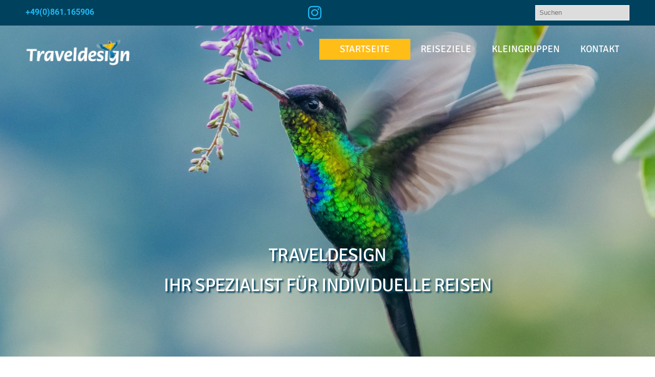

--- FILE ---
content_type: text/html; charset=UTF-8
request_url: https://www.traveldesign.de/
body_size: 16426
content:
<!doctype html>
<html lang="de" prefix="og: https://ogp.me/ns#" class="no-js">
<head>
<title>Startseite - Traveldesign</title>
<meta charset="UTF-8">
<link href="//www.google-analytics.com" rel="dns-prefetch">
<link href="https://www.traveldesign.de/wp-content/themes/traveldesign/img/icons/favicon.ico" rel="shortcut icon">
<link href="https://www.traveldesign.de/wp-content/themes/traveldesign/img/icons/touch.png" rel="apple-touch-icon-precomposed">
<meta http-equiv="X-UA-Compatible" content="IE=edge,chrome=1">
<meta name="viewport" content="width=device-width, initial-scale=1.0">
<meta name="description" content="Ihr Spezialist für Costa Rica">
<!-- Suchmaschinen-Optimierung durch Rank Math PRO - https://rankmath.com/ -->
<meta name="description" content="Traveldesign"/>
<meta name="robots" content="follow, index, max-snippet:-1, max-video-preview:-1, max-image-preview:large"/>
<link rel="canonical" href="https://www.traveldesign.de" />
<meta property="og:locale" content="de_DE" />
<meta property="og:type" content="website" />
<meta property="og:title" content="Startseite - Traveldesign" />
<meta property="og:description" content="Traveldesign" />
<meta property="og:url" content="https://www.traveldesign.de" />
<meta property="og:site_name" content="Traveldesign" />
<meta property="og:updated_time" content="2025-12-11T13:57:48+01:00" />
<meta property="article:published_time" content="2021-08-18T10:09:36+01:00" />
<meta property="article:modified_time" content="2025-12-11T13:57:48+01:00" />
<meta name="twitter:card" content="summary_large_image" />
<meta name="twitter:title" content="Startseite - Traveldesign" />
<meta name="twitter:description" content="Traveldesign" />
<meta name="twitter:label1" content="Verfasst von" />
<meta name="twitter:data1" content="tradmin" />
<meta name="twitter:label2" content="Lesedauer" />
<meta name="twitter:data2" content="1 Minute" />
<script type="application/ld+json" class="rank-math-schema">{"@context":"https://schema.org","@graph":[{"@type":["TravelAgency","Organization"],"@id":"https://www.traveldesign.de/#organization","name":"Traveldesign","url":"https://www.traveldesign.de","logo":{"@type":"ImageObject","@id":"https://www.traveldesign.de/#logo","url":"https://www.traveldesign.de/wp-content/uploads/2021/09/logo-web.png","contentUrl":"https://www.traveldesign.de/wp-content/uploads/2021/09/logo-web.png","caption":"Traveldesign","inLanguage":"de","width":"300","height":"170"},"openingHours":["Monday,Tuesday,Wednesday,Thursday,Friday,Saturday,Sunday 09:00-17:00"],"image":{"@id":"https://www.traveldesign.de/#logo"}},{"@type":"WebSite","@id":"https://www.traveldesign.de/#website","url":"https://www.traveldesign.de","name":"Traveldesign","publisher":{"@id":"https://www.traveldesign.de/#organization"},"inLanguage":"de","potentialAction":{"@type":"SearchAction","target":"https://www.traveldesign.de/?s={search_term_string}","query-input":"required name=search_term_string"}},{"@type":"ImageObject","@id":"https://www.traveldesign.de/wp-content/uploads/2017/02/AdobeStock_322605882-scaled.jpeg","url":"https://www.traveldesign.de/wp-content/uploads/2017/02/AdobeStock_322605882-scaled.jpeg","width":"200","height":"200","inLanguage":"de"},{"@type":"WebPage","@id":"https://www.traveldesign.de#webpage","url":"https://www.traveldesign.de","name":"Startseite - Traveldesign","datePublished":"2021-08-18T10:09:36+01:00","dateModified":"2025-12-11T13:57:48+01:00","about":{"@id":"https://www.traveldesign.de/#organization"},"isPartOf":{"@id":"https://www.traveldesign.de/#website"},"primaryImageOfPage":{"@id":"https://www.traveldesign.de/wp-content/uploads/2017/02/AdobeStock_322605882-scaled.jpeg"},"inLanguage":"de"},{"@type":"Person","@id":"https://www.traveldesign.de#author","name":"tradmin","image":{"@type":"ImageObject","@id":"https://secure.gravatar.com/avatar/31658672ded9b61fbd509d3aea375aff77651f5c0a4f0168e354be5c506ca2d6?s=96&amp;d=mm&amp;r=g","url":"https://secure.gravatar.com/avatar/31658672ded9b61fbd509d3aea375aff77651f5c0a4f0168e354be5c506ca2d6?s=96&amp;d=mm&amp;r=g","caption":"tradmin","inLanguage":"de"},"sameAs":["https://www.traveldesign.de"],"worksFor":{"@id":"https://www.traveldesign.de/#organization"}},{"@type":"Article","headline":"Startseite - Traveldesign","datePublished":"2021-08-18T10:09:36+01:00","dateModified":"2025-12-11T13:57:48+01:00","author":{"@id":"https://www.traveldesign.de#author","name":"tradmin"},"publisher":{"@id":"https://www.traveldesign.de/#organization"},"description":"Traveldesign","name":"Startseite - Traveldesign","@id":"https://www.traveldesign.de#richSnippet","isPartOf":{"@id":"https://www.traveldesign.de#webpage"},"image":{"@id":"https://www.traveldesign.de/wp-content/uploads/2017/02/AdobeStock_322605882-scaled.jpeg"},"inLanguage":"de","mainEntityOfPage":{"@id":"https://www.traveldesign.de#webpage"}}]}</script>
<!-- /Rank Math WordPress SEO Plugin -->
<link rel="alternate" title="oEmbed (JSON)" type="application/json+oembed" href="https://www.traveldesign.de/wp-json/oembed/1.0/embed?url=https%3A%2F%2Fwww.traveldesign.de%2F" />
<link rel="alternate" title="oEmbed (XML)" type="text/xml+oembed" href="https://www.traveldesign.de/wp-json/oembed/1.0/embed?url=https%3A%2F%2Fwww.traveldesign.de%2F&#038;format=xml" />
<style>
.lazyload,
.lazyloading {
max-width: 100%;
}
</style>
<style id='wp-img-auto-sizes-contain-inline-css' type='text/css'>
img:is([sizes=auto i],[sizes^="auto," i]){contain-intrinsic-size:3000px 1500px}
/*# sourceURL=wp-img-auto-sizes-contain-inline-css */
</style>
<!-- <link rel='stylesheet' id='lightbox_css-css' href='https://www.traveldesign.de/wp-content/themes/traveldesign/lightbox/baguetteBox.css?ver=1.0' media='all' /> -->
<link rel="stylesheet" type="text/css" href="//www.traveldesign.de/wp-content/cache/wpfc-minified/kp7isck7/djp4w.css" media="all"/>
<style id='wp-block-library-inline-css' type='text/css'>
:root{--wp-block-synced-color:#7a00df;--wp-block-synced-color--rgb:122,0,223;--wp-bound-block-color:var(--wp-block-synced-color);--wp-editor-canvas-background:#ddd;--wp-admin-theme-color:#007cba;--wp-admin-theme-color--rgb:0,124,186;--wp-admin-theme-color-darker-10:#006ba1;--wp-admin-theme-color-darker-10--rgb:0,107,160.5;--wp-admin-theme-color-darker-20:#005a87;--wp-admin-theme-color-darker-20--rgb:0,90,135;--wp-admin-border-width-focus:2px}@media (min-resolution:192dpi){:root{--wp-admin-border-width-focus:1.5px}}.wp-element-button{cursor:pointer}:root .has-very-light-gray-background-color{background-color:#eee}:root .has-very-dark-gray-background-color{background-color:#313131}:root .has-very-light-gray-color{color:#eee}:root .has-very-dark-gray-color{color:#313131}:root .has-vivid-green-cyan-to-vivid-cyan-blue-gradient-background{background:linear-gradient(135deg,#00d084,#0693e3)}:root .has-purple-crush-gradient-background{background:linear-gradient(135deg,#34e2e4,#4721fb 50%,#ab1dfe)}:root .has-hazy-dawn-gradient-background{background:linear-gradient(135deg,#faaca8,#dad0ec)}:root .has-subdued-olive-gradient-background{background:linear-gradient(135deg,#fafae1,#67a671)}:root .has-atomic-cream-gradient-background{background:linear-gradient(135deg,#fdd79a,#004a59)}:root .has-nightshade-gradient-background{background:linear-gradient(135deg,#330968,#31cdcf)}:root .has-midnight-gradient-background{background:linear-gradient(135deg,#020381,#2874fc)}:root{--wp--preset--font-size--normal:16px;--wp--preset--font-size--huge:42px}.has-regular-font-size{font-size:1em}.has-larger-font-size{font-size:2.625em}.has-normal-font-size{font-size:var(--wp--preset--font-size--normal)}.has-huge-font-size{font-size:var(--wp--preset--font-size--huge)}.has-text-align-center{text-align:center}.has-text-align-left{text-align:left}.has-text-align-right{text-align:right}.has-fit-text{white-space:nowrap!important}#end-resizable-editor-section{display:none}.aligncenter{clear:both}.items-justified-left{justify-content:flex-start}.items-justified-center{justify-content:center}.items-justified-right{justify-content:flex-end}.items-justified-space-between{justify-content:space-between}.screen-reader-text{border:0;clip-path:inset(50%);height:1px;margin:-1px;overflow:hidden;padding:0;position:absolute;width:1px;word-wrap:normal!important}.screen-reader-text:focus{background-color:#ddd;clip-path:none;color:#444;display:block;font-size:1em;height:auto;left:5px;line-height:normal;padding:15px 23px 14px;text-decoration:none;top:5px;width:auto;z-index:100000}html :where(.has-border-color){border-style:solid}html :where([style*=border-top-color]){border-top-style:solid}html :where([style*=border-right-color]){border-right-style:solid}html :where([style*=border-bottom-color]){border-bottom-style:solid}html :where([style*=border-left-color]){border-left-style:solid}html :where([style*=border-width]){border-style:solid}html :where([style*=border-top-width]){border-top-style:solid}html :where([style*=border-right-width]){border-right-style:solid}html :where([style*=border-bottom-width]){border-bottom-style:solid}html :where([style*=border-left-width]){border-left-style:solid}html :where(img[class*=wp-image-]){height:auto;max-width:100%}:where(figure){margin:0 0 1em}html :where(.is-position-sticky){--wp-admin--admin-bar--position-offset:var(--wp-admin--admin-bar--height,0px)}@media screen and (max-width:600px){html :where(.is-position-sticky){--wp-admin--admin-bar--position-offset:0px}}
/*# sourceURL=wp-block-library-inline-css */
</style><style id='wp-block-button-inline-css' type='text/css'>
.wp-block-button__link{align-content:center;box-sizing:border-box;cursor:pointer;display:inline-block;height:100%;text-align:center;word-break:break-word}.wp-block-button__link.aligncenter{text-align:center}.wp-block-button__link.alignright{text-align:right}:where(.wp-block-button__link){border-radius:9999px;box-shadow:none;padding:calc(.667em + 2px) calc(1.333em + 2px);text-decoration:none}.wp-block-button[style*=text-decoration] .wp-block-button__link{text-decoration:inherit}.wp-block-buttons>.wp-block-button.has-custom-width{max-width:none}.wp-block-buttons>.wp-block-button.has-custom-width .wp-block-button__link{width:100%}.wp-block-buttons>.wp-block-button.has-custom-font-size .wp-block-button__link{font-size:inherit}.wp-block-buttons>.wp-block-button.wp-block-button__width-25{width:calc(25% - var(--wp--style--block-gap, .5em)*.75)}.wp-block-buttons>.wp-block-button.wp-block-button__width-50{width:calc(50% - var(--wp--style--block-gap, .5em)*.5)}.wp-block-buttons>.wp-block-button.wp-block-button__width-75{width:calc(75% - var(--wp--style--block-gap, .5em)*.25)}.wp-block-buttons>.wp-block-button.wp-block-button__width-100{flex-basis:100%;width:100%}.wp-block-buttons.is-vertical>.wp-block-button.wp-block-button__width-25{width:25%}.wp-block-buttons.is-vertical>.wp-block-button.wp-block-button__width-50{width:50%}.wp-block-buttons.is-vertical>.wp-block-button.wp-block-button__width-75{width:75%}.wp-block-button.is-style-squared,.wp-block-button__link.wp-block-button.is-style-squared{border-radius:0}.wp-block-button.no-border-radius,.wp-block-button__link.no-border-radius{border-radius:0!important}:root :where(.wp-block-button .wp-block-button__link.is-style-outline),:root :where(.wp-block-button.is-style-outline>.wp-block-button__link){border:2px solid;padding:.667em 1.333em}:root :where(.wp-block-button .wp-block-button__link.is-style-outline:not(.has-text-color)),:root :where(.wp-block-button.is-style-outline>.wp-block-button__link:not(.has-text-color)){color:currentColor}:root :where(.wp-block-button .wp-block-button__link.is-style-outline:not(.has-background)),:root :where(.wp-block-button.is-style-outline>.wp-block-button__link:not(.has-background)){background-color:initial;background-image:none}
/*# sourceURL=https://www.traveldesign.de/wp-includes/blocks/button/style.min.css */
</style>
<style id='wp-block-cover-inline-css' type='text/css'>
.wp-block-cover,.wp-block-cover-image{align-items:center;background-position:50%;box-sizing:border-box;display:flex;justify-content:center;min-height:430px;overflow:hidden;overflow:clip;padding:1em;position:relative}.wp-block-cover .has-background-dim:not([class*=-background-color]),.wp-block-cover-image .has-background-dim:not([class*=-background-color]),.wp-block-cover-image.has-background-dim:not([class*=-background-color]),.wp-block-cover.has-background-dim:not([class*=-background-color]){background-color:#000}.wp-block-cover .has-background-dim.has-background-gradient,.wp-block-cover-image .has-background-dim.has-background-gradient{background-color:initial}.wp-block-cover-image.has-background-dim:before,.wp-block-cover.has-background-dim:before{background-color:inherit;content:""}.wp-block-cover .wp-block-cover__background,.wp-block-cover .wp-block-cover__gradient-background,.wp-block-cover-image .wp-block-cover__background,.wp-block-cover-image .wp-block-cover__gradient-background,.wp-block-cover-image.has-background-dim:not(.has-background-gradient):before,.wp-block-cover.has-background-dim:not(.has-background-gradient):before{bottom:0;left:0;opacity:.5;position:absolute;right:0;top:0}.wp-block-cover-image.has-background-dim.has-background-dim-10 .wp-block-cover__background,.wp-block-cover-image.has-background-dim.has-background-dim-10 .wp-block-cover__gradient-background,.wp-block-cover-image.has-background-dim.has-background-dim-10:not(.has-background-gradient):before,.wp-block-cover.has-background-dim.has-background-dim-10 .wp-block-cover__background,.wp-block-cover.has-background-dim.has-background-dim-10 .wp-block-cover__gradient-background,.wp-block-cover.has-background-dim.has-background-dim-10:not(.has-background-gradient):before{opacity:.1}.wp-block-cover-image.has-background-dim.has-background-dim-20 .wp-block-cover__background,.wp-block-cover-image.has-background-dim.has-background-dim-20 .wp-block-cover__gradient-background,.wp-block-cover-image.has-background-dim.has-background-dim-20:not(.has-background-gradient):before,.wp-block-cover.has-background-dim.has-background-dim-20 .wp-block-cover__background,.wp-block-cover.has-background-dim.has-background-dim-20 .wp-block-cover__gradient-background,.wp-block-cover.has-background-dim.has-background-dim-20:not(.has-background-gradient):before{opacity:.2}.wp-block-cover-image.has-background-dim.has-background-dim-30 .wp-block-cover__background,.wp-block-cover-image.has-background-dim.has-background-dim-30 .wp-block-cover__gradient-background,.wp-block-cover-image.has-background-dim.has-background-dim-30:not(.has-background-gradient):before,.wp-block-cover.has-background-dim.has-background-dim-30 .wp-block-cover__background,.wp-block-cover.has-background-dim.has-background-dim-30 .wp-block-cover__gradient-background,.wp-block-cover.has-background-dim.has-background-dim-30:not(.has-background-gradient):before{opacity:.3}.wp-block-cover-image.has-background-dim.has-background-dim-40 .wp-block-cover__background,.wp-block-cover-image.has-background-dim.has-background-dim-40 .wp-block-cover__gradient-background,.wp-block-cover-image.has-background-dim.has-background-dim-40:not(.has-background-gradient):before,.wp-block-cover.has-background-dim.has-background-dim-40 .wp-block-cover__background,.wp-block-cover.has-background-dim.has-background-dim-40 .wp-block-cover__gradient-background,.wp-block-cover.has-background-dim.has-background-dim-40:not(.has-background-gradient):before{opacity:.4}.wp-block-cover-image.has-background-dim.has-background-dim-50 .wp-block-cover__background,.wp-block-cover-image.has-background-dim.has-background-dim-50 .wp-block-cover__gradient-background,.wp-block-cover-image.has-background-dim.has-background-dim-50:not(.has-background-gradient):before,.wp-block-cover.has-background-dim.has-background-dim-50 .wp-block-cover__background,.wp-block-cover.has-background-dim.has-background-dim-50 .wp-block-cover__gradient-background,.wp-block-cover.has-background-dim.has-background-dim-50:not(.has-background-gradient):before{opacity:.5}.wp-block-cover-image.has-background-dim.has-background-dim-60 .wp-block-cover__background,.wp-block-cover-image.has-background-dim.has-background-dim-60 .wp-block-cover__gradient-background,.wp-block-cover-image.has-background-dim.has-background-dim-60:not(.has-background-gradient):before,.wp-block-cover.has-background-dim.has-background-dim-60 .wp-block-cover__background,.wp-block-cover.has-background-dim.has-background-dim-60 .wp-block-cover__gradient-background,.wp-block-cover.has-background-dim.has-background-dim-60:not(.has-background-gradient):before{opacity:.6}.wp-block-cover-image.has-background-dim.has-background-dim-70 .wp-block-cover__background,.wp-block-cover-image.has-background-dim.has-background-dim-70 .wp-block-cover__gradient-background,.wp-block-cover-image.has-background-dim.has-background-dim-70:not(.has-background-gradient):before,.wp-block-cover.has-background-dim.has-background-dim-70 .wp-block-cover__background,.wp-block-cover.has-background-dim.has-background-dim-70 .wp-block-cover__gradient-background,.wp-block-cover.has-background-dim.has-background-dim-70:not(.has-background-gradient):before{opacity:.7}.wp-block-cover-image.has-background-dim.has-background-dim-80 .wp-block-cover__background,.wp-block-cover-image.has-background-dim.has-background-dim-80 .wp-block-cover__gradient-background,.wp-block-cover-image.has-background-dim.has-background-dim-80:not(.has-background-gradient):before,.wp-block-cover.has-background-dim.has-background-dim-80 .wp-block-cover__background,.wp-block-cover.has-background-dim.has-background-dim-80 .wp-block-cover__gradient-background,.wp-block-cover.has-background-dim.has-background-dim-80:not(.has-background-gradient):before{opacity:.8}.wp-block-cover-image.has-background-dim.has-background-dim-90 .wp-block-cover__background,.wp-block-cover-image.has-background-dim.has-background-dim-90 .wp-block-cover__gradient-background,.wp-block-cover-image.has-background-dim.has-background-dim-90:not(.has-background-gradient):before,.wp-block-cover.has-background-dim.has-background-dim-90 .wp-block-cover__background,.wp-block-cover.has-background-dim.has-background-dim-90 .wp-block-cover__gradient-background,.wp-block-cover.has-background-dim.has-background-dim-90:not(.has-background-gradient):before{opacity:.9}.wp-block-cover-image.has-background-dim.has-background-dim-100 .wp-block-cover__background,.wp-block-cover-image.has-background-dim.has-background-dim-100 .wp-block-cover__gradient-background,.wp-block-cover-image.has-background-dim.has-background-dim-100:not(.has-background-gradient):before,.wp-block-cover.has-background-dim.has-background-dim-100 .wp-block-cover__background,.wp-block-cover.has-background-dim.has-background-dim-100 .wp-block-cover__gradient-background,.wp-block-cover.has-background-dim.has-background-dim-100:not(.has-background-gradient):before{opacity:1}.wp-block-cover .wp-block-cover__background.has-background-dim.has-background-dim-0,.wp-block-cover .wp-block-cover__gradient-background.has-background-dim.has-background-dim-0,.wp-block-cover-image .wp-block-cover__background.has-background-dim.has-background-dim-0,.wp-block-cover-image .wp-block-cover__gradient-background.has-background-dim.has-background-dim-0{opacity:0}.wp-block-cover .wp-block-cover__background.has-background-dim.has-background-dim-10,.wp-block-cover .wp-block-cover__gradient-background.has-background-dim.has-background-dim-10,.wp-block-cover-image .wp-block-cover__background.has-background-dim.has-background-dim-10,.wp-block-cover-image .wp-block-cover__gradient-background.has-background-dim.has-background-dim-10{opacity:.1}.wp-block-cover .wp-block-cover__background.has-background-dim.has-background-dim-20,.wp-block-cover .wp-block-cover__gradient-background.has-background-dim.has-background-dim-20,.wp-block-cover-image .wp-block-cover__background.has-background-dim.has-background-dim-20,.wp-block-cover-image .wp-block-cover__gradient-background.has-background-dim.has-background-dim-20{opacity:.2}.wp-block-cover .wp-block-cover__background.has-background-dim.has-background-dim-30,.wp-block-cover .wp-block-cover__gradient-background.has-background-dim.has-background-dim-30,.wp-block-cover-image .wp-block-cover__background.has-background-dim.has-background-dim-30,.wp-block-cover-image .wp-block-cover__gradient-background.has-background-dim.has-background-dim-30{opacity:.3}.wp-block-cover .wp-block-cover__background.has-background-dim.has-background-dim-40,.wp-block-cover .wp-block-cover__gradient-background.has-background-dim.has-background-dim-40,.wp-block-cover-image .wp-block-cover__background.has-background-dim.has-background-dim-40,.wp-block-cover-image .wp-block-cover__gradient-background.has-background-dim.has-background-dim-40{opacity:.4}.wp-block-cover .wp-block-cover__background.has-background-dim.has-background-dim-50,.wp-block-cover .wp-block-cover__gradient-background.has-background-dim.has-background-dim-50,.wp-block-cover-image .wp-block-cover__background.has-background-dim.has-background-dim-50,.wp-block-cover-image .wp-block-cover__gradient-background.has-background-dim.has-background-dim-50{opacity:.5}.wp-block-cover .wp-block-cover__background.has-background-dim.has-background-dim-60,.wp-block-cover .wp-block-cover__gradient-background.has-background-dim.has-background-dim-60,.wp-block-cover-image .wp-block-cover__background.has-background-dim.has-background-dim-60,.wp-block-cover-image .wp-block-cover__gradient-background.has-background-dim.has-background-dim-60{opacity:.6}.wp-block-cover .wp-block-cover__background.has-background-dim.has-background-dim-70,.wp-block-cover .wp-block-cover__gradient-background.has-background-dim.has-background-dim-70,.wp-block-cover-image .wp-block-cover__background.has-background-dim.has-background-dim-70,.wp-block-cover-image .wp-block-cover__gradient-background.has-background-dim.has-background-dim-70{opacity:.7}.wp-block-cover .wp-block-cover__background.has-background-dim.has-background-dim-80,.wp-block-cover .wp-block-cover__gradient-background.has-background-dim.has-background-dim-80,.wp-block-cover-image .wp-block-cover__background.has-background-dim.has-background-dim-80,.wp-block-cover-image .wp-block-cover__gradient-background.has-background-dim.has-background-dim-80{opacity:.8}.wp-block-cover .wp-block-cover__background.has-background-dim.has-background-dim-90,.wp-block-cover .wp-block-cover__gradient-background.has-background-dim.has-background-dim-90,.wp-block-cover-image .wp-block-cover__background.has-background-dim.has-background-dim-90,.wp-block-cover-image .wp-block-cover__gradient-background.has-background-dim.has-background-dim-90{opacity:.9}.wp-block-cover .wp-block-cover__background.has-background-dim.has-background-dim-100,.wp-block-cover .wp-block-cover__gradient-background.has-background-dim.has-background-dim-100,.wp-block-cover-image .wp-block-cover__background.has-background-dim.has-background-dim-100,.wp-block-cover-image .wp-block-cover__gradient-background.has-background-dim.has-background-dim-100{opacity:1}.wp-block-cover-image.alignleft,.wp-block-cover-image.alignright,.wp-block-cover.alignleft,.wp-block-cover.alignright{max-width:420px;width:100%}.wp-block-cover-image.aligncenter,.wp-block-cover-image.alignleft,.wp-block-cover-image.alignright,.wp-block-cover.aligncenter,.wp-block-cover.alignleft,.wp-block-cover.alignright{display:flex}.wp-block-cover .wp-block-cover__inner-container,.wp-block-cover-image .wp-block-cover__inner-container{color:inherit;position:relative;width:100%}.wp-block-cover-image.is-position-top-left,.wp-block-cover.is-position-top-left{align-items:flex-start;justify-content:flex-start}.wp-block-cover-image.is-position-top-center,.wp-block-cover.is-position-top-center{align-items:flex-start;justify-content:center}.wp-block-cover-image.is-position-top-right,.wp-block-cover.is-position-top-right{align-items:flex-start;justify-content:flex-end}.wp-block-cover-image.is-position-center-left,.wp-block-cover.is-position-center-left{align-items:center;justify-content:flex-start}.wp-block-cover-image.is-position-center-center,.wp-block-cover.is-position-center-center{align-items:center;justify-content:center}.wp-block-cover-image.is-position-center-right,.wp-block-cover.is-position-center-right{align-items:center;justify-content:flex-end}.wp-block-cover-image.is-position-bottom-left,.wp-block-cover.is-position-bottom-left{align-items:flex-end;justify-content:flex-start}.wp-block-cover-image.is-position-bottom-center,.wp-block-cover.is-position-bottom-center{align-items:flex-end;justify-content:center}.wp-block-cover-image.is-position-bottom-right,.wp-block-cover.is-position-bottom-right{align-items:flex-end;justify-content:flex-end}.wp-block-cover-image.has-custom-content-position.has-custom-content-position .wp-block-cover__inner-container,.wp-block-cover.has-custom-content-position.has-custom-content-position .wp-block-cover__inner-container{margin:0}.wp-block-cover-image.has-custom-content-position.has-custom-content-position.is-position-bottom-left .wp-block-cover__inner-container,.wp-block-cover-image.has-custom-content-position.has-custom-content-position.is-position-bottom-right .wp-block-cover__inner-container,.wp-block-cover-image.has-custom-content-position.has-custom-content-position.is-position-center-left .wp-block-cover__inner-container,.wp-block-cover-image.has-custom-content-position.has-custom-content-position.is-position-center-right .wp-block-cover__inner-container,.wp-block-cover-image.has-custom-content-position.has-custom-content-position.is-position-top-left .wp-block-cover__inner-container,.wp-block-cover-image.has-custom-content-position.has-custom-content-position.is-position-top-right .wp-block-cover__inner-container,.wp-block-cover.has-custom-content-position.has-custom-content-position.is-position-bottom-left .wp-block-cover__inner-container,.wp-block-cover.has-custom-content-position.has-custom-content-position.is-position-bottom-right .wp-block-cover__inner-container,.wp-block-cover.has-custom-content-position.has-custom-content-position.is-position-center-left .wp-block-cover__inner-container,.wp-block-cover.has-custom-content-position.has-custom-content-position.is-position-center-right .wp-block-cover__inner-container,.wp-block-cover.has-custom-content-position.has-custom-content-position.is-position-top-left .wp-block-cover__inner-container,.wp-block-cover.has-custom-content-position.has-custom-content-position.is-position-top-right .wp-block-cover__inner-container{margin:0;width:auto}.wp-block-cover .wp-block-cover__image-background,.wp-block-cover video.wp-block-cover__video-background,.wp-block-cover-image .wp-block-cover__image-background,.wp-block-cover-image video.wp-block-cover__video-background{border:none;bottom:0;box-shadow:none;height:100%;left:0;margin:0;max-height:none;max-width:none;object-fit:cover;outline:none;padding:0;position:absolute;right:0;top:0;width:100%}.wp-block-cover-image.has-parallax,.wp-block-cover.has-parallax,.wp-block-cover__image-background.has-parallax,video.wp-block-cover__video-background.has-parallax{background-attachment:fixed;background-repeat:no-repeat;background-size:cover}@supports (-webkit-touch-callout:inherit){.wp-block-cover-image.has-parallax,.wp-block-cover.has-parallax,.wp-block-cover__image-background.has-parallax,video.wp-block-cover__video-background.has-parallax{background-attachment:scroll}}@media (prefers-reduced-motion:reduce){.wp-block-cover-image.has-parallax,.wp-block-cover.has-parallax,.wp-block-cover__image-background.has-parallax,video.wp-block-cover__video-background.has-parallax{background-attachment:scroll}}.wp-block-cover-image.is-repeated,.wp-block-cover.is-repeated,.wp-block-cover__image-background.is-repeated,video.wp-block-cover__video-background.is-repeated{background-repeat:repeat;background-size:auto}.wp-block-cover-image-text,.wp-block-cover-image-text a,.wp-block-cover-image-text a:active,.wp-block-cover-image-text a:focus,.wp-block-cover-image-text a:hover,.wp-block-cover-text,.wp-block-cover-text a,.wp-block-cover-text a:active,.wp-block-cover-text a:focus,.wp-block-cover-text a:hover,section.wp-block-cover-image h2,section.wp-block-cover-image h2 a,section.wp-block-cover-image h2 a:active,section.wp-block-cover-image h2 a:focus,section.wp-block-cover-image h2 a:hover{color:#fff}.wp-block-cover-image .wp-block-cover.has-left-content{justify-content:flex-start}.wp-block-cover-image .wp-block-cover.has-right-content{justify-content:flex-end}.wp-block-cover-image.has-left-content .wp-block-cover-image-text,.wp-block-cover.has-left-content .wp-block-cover-text,section.wp-block-cover-image.has-left-content>h2{margin-left:0;text-align:left}.wp-block-cover-image.has-right-content .wp-block-cover-image-text,.wp-block-cover.has-right-content .wp-block-cover-text,section.wp-block-cover-image.has-right-content>h2{margin-right:0;text-align:right}.wp-block-cover .wp-block-cover-text,.wp-block-cover-image .wp-block-cover-image-text,section.wp-block-cover-image>h2{font-size:2em;line-height:1.25;margin-bottom:0;max-width:840px;padding:.44em;text-align:center;z-index:1}:where(.wp-block-cover-image:not(.has-text-color)),:where(.wp-block-cover:not(.has-text-color)){color:#fff}:where(.wp-block-cover-image.is-light:not(.has-text-color)),:where(.wp-block-cover.is-light:not(.has-text-color)){color:#000}:root :where(.wp-block-cover h1:not(.has-text-color)),:root :where(.wp-block-cover h2:not(.has-text-color)),:root :where(.wp-block-cover h3:not(.has-text-color)),:root :where(.wp-block-cover h4:not(.has-text-color)),:root :where(.wp-block-cover h5:not(.has-text-color)),:root :where(.wp-block-cover h6:not(.has-text-color)),:root :where(.wp-block-cover p:not(.has-text-color)){color:inherit}body:not(.editor-styles-wrapper) .wp-block-cover:not(.wp-block-cover:has(.wp-block-cover__background+.wp-block-cover__inner-container)) .wp-block-cover__image-background,body:not(.editor-styles-wrapper) .wp-block-cover:not(.wp-block-cover:has(.wp-block-cover__background+.wp-block-cover__inner-container)) .wp-block-cover__video-background{z-index:0}body:not(.editor-styles-wrapper) .wp-block-cover:not(.wp-block-cover:has(.wp-block-cover__background+.wp-block-cover__inner-container)) .wp-block-cover__background,body:not(.editor-styles-wrapper) .wp-block-cover:not(.wp-block-cover:has(.wp-block-cover__background+.wp-block-cover__inner-container)) .wp-block-cover__gradient-background,body:not(.editor-styles-wrapper) .wp-block-cover:not(.wp-block-cover:has(.wp-block-cover__background+.wp-block-cover__inner-container)) .wp-block-cover__inner-container,body:not(.editor-styles-wrapper) .wp-block-cover:not(.wp-block-cover:has(.wp-block-cover__background+.wp-block-cover__inner-container)).has-background-dim:not(.has-background-gradient):before{z-index:1}.has-modal-open body:not(.editor-styles-wrapper) .wp-block-cover:not(.wp-block-cover:has(.wp-block-cover__background+.wp-block-cover__inner-container)) .wp-block-cover__inner-container{z-index:auto}
/*# sourceURL=https://www.traveldesign.de/wp-includes/blocks/cover/style.min.css */
</style>
<style id='wp-block-heading-inline-css' type='text/css'>
h1:where(.wp-block-heading).has-background,h2:where(.wp-block-heading).has-background,h3:where(.wp-block-heading).has-background,h4:where(.wp-block-heading).has-background,h5:where(.wp-block-heading).has-background,h6:where(.wp-block-heading).has-background{padding:1.25em 2.375em}h1.has-text-align-left[style*=writing-mode]:where([style*=vertical-lr]),h1.has-text-align-right[style*=writing-mode]:where([style*=vertical-rl]),h2.has-text-align-left[style*=writing-mode]:where([style*=vertical-lr]),h2.has-text-align-right[style*=writing-mode]:where([style*=vertical-rl]),h3.has-text-align-left[style*=writing-mode]:where([style*=vertical-lr]),h3.has-text-align-right[style*=writing-mode]:where([style*=vertical-rl]),h4.has-text-align-left[style*=writing-mode]:where([style*=vertical-lr]),h4.has-text-align-right[style*=writing-mode]:where([style*=vertical-rl]),h5.has-text-align-left[style*=writing-mode]:where([style*=vertical-lr]),h5.has-text-align-right[style*=writing-mode]:where([style*=vertical-rl]),h6.has-text-align-left[style*=writing-mode]:where([style*=vertical-lr]),h6.has-text-align-right[style*=writing-mode]:where([style*=vertical-rl]){rotate:180deg}
/*# sourceURL=https://www.traveldesign.de/wp-includes/blocks/heading/style.min.css */
</style>
<style id='wp-block-image-inline-css' type='text/css'>
.wp-block-image>a,.wp-block-image>figure>a{display:inline-block}.wp-block-image img{box-sizing:border-box;height:auto;max-width:100%;vertical-align:bottom}@media not (prefers-reduced-motion){.wp-block-image img.hide{visibility:hidden}.wp-block-image img.show{animation:show-content-image .4s}}.wp-block-image[style*=border-radius] img,.wp-block-image[style*=border-radius]>a{border-radius:inherit}.wp-block-image.has-custom-border img{box-sizing:border-box}.wp-block-image.aligncenter{text-align:center}.wp-block-image.alignfull>a,.wp-block-image.alignwide>a{width:100%}.wp-block-image.alignfull img,.wp-block-image.alignwide img{height:auto;width:100%}.wp-block-image .aligncenter,.wp-block-image .alignleft,.wp-block-image .alignright,.wp-block-image.aligncenter,.wp-block-image.alignleft,.wp-block-image.alignright{display:table}.wp-block-image .aligncenter>figcaption,.wp-block-image .alignleft>figcaption,.wp-block-image .alignright>figcaption,.wp-block-image.aligncenter>figcaption,.wp-block-image.alignleft>figcaption,.wp-block-image.alignright>figcaption{caption-side:bottom;display:table-caption}.wp-block-image .alignleft{float:left;margin:.5em 1em .5em 0}.wp-block-image .alignright{float:right;margin:.5em 0 .5em 1em}.wp-block-image .aligncenter{margin-left:auto;margin-right:auto}.wp-block-image :where(figcaption){margin-bottom:1em;margin-top:.5em}.wp-block-image.is-style-circle-mask img{border-radius:9999px}@supports ((-webkit-mask-image:none) or (mask-image:none)) or (-webkit-mask-image:none){.wp-block-image.is-style-circle-mask img{border-radius:0;-webkit-mask-image:url('data:image/svg+xml;utf8,<svg viewBox="0 0 100 100" xmlns="http://www.w3.org/2000/svg"><circle cx="50" cy="50" r="50"/></svg>');mask-image:url('data:image/svg+xml;utf8,<svg viewBox="0 0 100 100" xmlns="http://www.w3.org/2000/svg"><circle cx="50" cy="50" r="50"/></svg>');mask-mode:alpha;-webkit-mask-position:center;mask-position:center;-webkit-mask-repeat:no-repeat;mask-repeat:no-repeat;-webkit-mask-size:contain;mask-size:contain}}:root :where(.wp-block-image.is-style-rounded img,.wp-block-image .is-style-rounded img){border-radius:9999px}.wp-block-image figure{margin:0}.wp-lightbox-container{display:flex;flex-direction:column;position:relative}.wp-lightbox-container img{cursor:zoom-in}.wp-lightbox-container img:hover+button{opacity:1}.wp-lightbox-container button{align-items:center;backdrop-filter:blur(16px) saturate(180%);background-color:#5a5a5a40;border:none;border-radius:4px;cursor:zoom-in;display:flex;height:20px;justify-content:center;opacity:0;padding:0;position:absolute;right:16px;text-align:center;top:16px;width:20px;z-index:100}@media not (prefers-reduced-motion){.wp-lightbox-container button{transition:opacity .2s ease}}.wp-lightbox-container button:focus-visible{outline:3px auto #5a5a5a40;outline:3px auto -webkit-focus-ring-color;outline-offset:3px}.wp-lightbox-container button:hover{cursor:pointer;opacity:1}.wp-lightbox-container button:focus{opacity:1}.wp-lightbox-container button:focus,.wp-lightbox-container button:hover,.wp-lightbox-container button:not(:hover):not(:active):not(.has-background){background-color:#5a5a5a40;border:none}.wp-lightbox-overlay{box-sizing:border-box;cursor:zoom-out;height:100vh;left:0;overflow:hidden;position:fixed;top:0;visibility:hidden;width:100%;z-index:100000}.wp-lightbox-overlay .close-button{align-items:center;cursor:pointer;display:flex;justify-content:center;min-height:40px;min-width:40px;padding:0;position:absolute;right:calc(env(safe-area-inset-right) + 16px);top:calc(env(safe-area-inset-top) + 16px);z-index:5000000}.wp-lightbox-overlay .close-button:focus,.wp-lightbox-overlay .close-button:hover,.wp-lightbox-overlay .close-button:not(:hover):not(:active):not(.has-background){background:none;border:none}.wp-lightbox-overlay .lightbox-image-container{height:var(--wp--lightbox-container-height);left:50%;overflow:hidden;position:absolute;top:50%;transform:translate(-50%,-50%);transform-origin:top left;width:var(--wp--lightbox-container-width);z-index:9999999999}.wp-lightbox-overlay .wp-block-image{align-items:center;box-sizing:border-box;display:flex;height:100%;justify-content:center;margin:0;position:relative;transform-origin:0 0;width:100%;z-index:3000000}.wp-lightbox-overlay .wp-block-image img{height:var(--wp--lightbox-image-height);min-height:var(--wp--lightbox-image-height);min-width:var(--wp--lightbox-image-width);width:var(--wp--lightbox-image-width)}.wp-lightbox-overlay .wp-block-image figcaption{display:none}.wp-lightbox-overlay button{background:none;border:none}.wp-lightbox-overlay .scrim{background-color:#fff;height:100%;opacity:.9;position:absolute;width:100%;z-index:2000000}.wp-lightbox-overlay.active{visibility:visible}@media not (prefers-reduced-motion){.wp-lightbox-overlay.active{animation:turn-on-visibility .25s both}.wp-lightbox-overlay.active img{animation:turn-on-visibility .35s both}.wp-lightbox-overlay.show-closing-animation:not(.active){animation:turn-off-visibility .35s both}.wp-lightbox-overlay.show-closing-animation:not(.active) img{animation:turn-off-visibility .25s both}.wp-lightbox-overlay.zoom.active{animation:none;opacity:1;visibility:visible}.wp-lightbox-overlay.zoom.active .lightbox-image-container{animation:lightbox-zoom-in .4s}.wp-lightbox-overlay.zoom.active .lightbox-image-container img{animation:none}.wp-lightbox-overlay.zoom.active .scrim{animation:turn-on-visibility .4s forwards}.wp-lightbox-overlay.zoom.show-closing-animation:not(.active){animation:none}.wp-lightbox-overlay.zoom.show-closing-animation:not(.active) .lightbox-image-container{animation:lightbox-zoom-out .4s}.wp-lightbox-overlay.zoom.show-closing-animation:not(.active) .lightbox-image-container img{animation:none}.wp-lightbox-overlay.zoom.show-closing-animation:not(.active) .scrim{animation:turn-off-visibility .4s forwards}}@keyframes show-content-image{0%{visibility:hidden}99%{visibility:hidden}to{visibility:visible}}@keyframes turn-on-visibility{0%{opacity:0}to{opacity:1}}@keyframes turn-off-visibility{0%{opacity:1;visibility:visible}99%{opacity:0;visibility:visible}to{opacity:0;visibility:hidden}}@keyframes lightbox-zoom-in{0%{transform:translate(calc((-100vw + var(--wp--lightbox-scrollbar-width))/2 + var(--wp--lightbox-initial-left-position)),calc(-50vh + var(--wp--lightbox-initial-top-position))) scale(var(--wp--lightbox-scale))}to{transform:translate(-50%,-50%) scale(1)}}@keyframes lightbox-zoom-out{0%{transform:translate(-50%,-50%) scale(1);visibility:visible}99%{visibility:visible}to{transform:translate(calc((-100vw + var(--wp--lightbox-scrollbar-width))/2 + var(--wp--lightbox-initial-left-position)),calc(-50vh + var(--wp--lightbox-initial-top-position))) scale(var(--wp--lightbox-scale));visibility:hidden}}
/*# sourceURL=https://www.traveldesign.de/wp-includes/blocks/image/style.min.css */
</style>
<style id='wp-block-buttons-inline-css' type='text/css'>
.wp-block-buttons{box-sizing:border-box}.wp-block-buttons.is-vertical{flex-direction:column}.wp-block-buttons.is-vertical>.wp-block-button:last-child{margin-bottom:0}.wp-block-buttons>.wp-block-button{display:inline-block;margin:0}.wp-block-buttons.is-content-justification-left{justify-content:flex-start}.wp-block-buttons.is-content-justification-left.is-vertical{align-items:flex-start}.wp-block-buttons.is-content-justification-center{justify-content:center}.wp-block-buttons.is-content-justification-center.is-vertical{align-items:center}.wp-block-buttons.is-content-justification-right{justify-content:flex-end}.wp-block-buttons.is-content-justification-right.is-vertical{align-items:flex-end}.wp-block-buttons.is-content-justification-space-between{justify-content:space-between}.wp-block-buttons.aligncenter{text-align:center}.wp-block-buttons:not(.is-content-justification-space-between,.is-content-justification-right,.is-content-justification-left,.is-content-justification-center) .wp-block-button.aligncenter{margin-left:auto;margin-right:auto;width:100%}.wp-block-buttons[style*=text-decoration] .wp-block-button,.wp-block-buttons[style*=text-decoration] .wp-block-button__link{text-decoration:inherit}.wp-block-buttons.has-custom-font-size .wp-block-button__link{font-size:inherit}.wp-block-buttons .wp-block-button__link{width:100%}.wp-block-button.aligncenter{text-align:center}
/*# sourceURL=https://www.traveldesign.de/wp-includes/blocks/buttons/style.min.css */
</style>
<style id='wp-block-columns-inline-css' type='text/css'>
.wp-block-columns{box-sizing:border-box;display:flex;flex-wrap:wrap!important}@media (min-width:782px){.wp-block-columns{flex-wrap:nowrap!important}}.wp-block-columns{align-items:normal!important}.wp-block-columns.are-vertically-aligned-top{align-items:flex-start}.wp-block-columns.are-vertically-aligned-center{align-items:center}.wp-block-columns.are-vertically-aligned-bottom{align-items:flex-end}@media (max-width:781px){.wp-block-columns:not(.is-not-stacked-on-mobile)>.wp-block-column{flex-basis:100%!important}}@media (min-width:782px){.wp-block-columns:not(.is-not-stacked-on-mobile)>.wp-block-column{flex-basis:0;flex-grow:1}.wp-block-columns:not(.is-not-stacked-on-mobile)>.wp-block-column[style*=flex-basis]{flex-grow:0}}.wp-block-columns.is-not-stacked-on-mobile{flex-wrap:nowrap!important}.wp-block-columns.is-not-stacked-on-mobile>.wp-block-column{flex-basis:0;flex-grow:1}.wp-block-columns.is-not-stacked-on-mobile>.wp-block-column[style*=flex-basis]{flex-grow:0}:where(.wp-block-columns){margin-bottom:1.75em}:where(.wp-block-columns.has-background){padding:1.25em 2.375em}.wp-block-column{flex-grow:1;min-width:0;overflow-wrap:break-word;word-break:break-word}.wp-block-column.is-vertically-aligned-top{align-self:flex-start}.wp-block-column.is-vertically-aligned-center{align-self:center}.wp-block-column.is-vertically-aligned-bottom{align-self:flex-end}.wp-block-column.is-vertically-aligned-stretch{align-self:stretch}.wp-block-column.is-vertically-aligned-bottom,.wp-block-column.is-vertically-aligned-center,.wp-block-column.is-vertically-aligned-top{width:100%}
/*# sourceURL=https://www.traveldesign.de/wp-includes/blocks/columns/style.min.css */
</style>
<style id='wp-block-group-inline-css' type='text/css'>
.wp-block-group{box-sizing:border-box}:where(.wp-block-group.wp-block-group-is-layout-constrained){position:relative}
/*# sourceURL=https://www.traveldesign.de/wp-includes/blocks/group/style.min.css */
</style>
<style id='wp-block-paragraph-inline-css' type='text/css'>
.is-small-text{font-size:.875em}.is-regular-text{font-size:1em}.is-large-text{font-size:2.25em}.is-larger-text{font-size:3em}.has-drop-cap:not(:focus):first-letter{float:left;font-size:8.4em;font-style:normal;font-weight:100;line-height:.68;margin:.05em .1em 0 0;text-transform:uppercase}body.rtl .has-drop-cap:not(:focus):first-letter{float:none;margin-left:.1em}p.has-drop-cap.has-background{overflow:hidden}:root :where(p.has-background){padding:1.25em 2.375em}:where(p.has-text-color:not(.has-link-color)) a{color:inherit}p.has-text-align-left[style*="writing-mode:vertical-lr"],p.has-text-align-right[style*="writing-mode:vertical-rl"]{rotate:180deg}
/*# sourceURL=https://www.traveldesign.de/wp-includes/blocks/paragraph/style.min.css */
</style>
<style id='wp-block-spacer-inline-css' type='text/css'>
.wp-block-spacer{clear:both}
/*# sourceURL=https://www.traveldesign.de/wp-includes/blocks/spacer/style.min.css */
</style>
<style id='global-styles-inline-css' type='text/css'>
:root{--wp--preset--aspect-ratio--square: 1;--wp--preset--aspect-ratio--4-3: 4/3;--wp--preset--aspect-ratio--3-4: 3/4;--wp--preset--aspect-ratio--3-2: 3/2;--wp--preset--aspect-ratio--2-3: 2/3;--wp--preset--aspect-ratio--16-9: 16/9;--wp--preset--aspect-ratio--9-16: 9/16;--wp--preset--color--black: #000000;--wp--preset--color--cyan-bluish-gray: #abb8c3;--wp--preset--color--white: #ffffff;--wp--preset--color--pale-pink: #f78da7;--wp--preset--color--vivid-red: #cf2e2e;--wp--preset--color--luminous-vivid-orange: #ff6900;--wp--preset--color--luminous-vivid-amber: #fcb900;--wp--preset--color--light-green-cyan: #7bdcb5;--wp--preset--color--vivid-green-cyan: #00d084;--wp--preset--color--pale-cyan-blue: #8ed1fc;--wp--preset--color--vivid-cyan-blue: #0693e3;--wp--preset--color--vivid-purple: #9b51e0;--wp--preset--color--dunkelblau: #00415d;--wp--preset--color--mittelblau: #006b99;--wp--preset--color--hellblau: #20b8f1;--wp--preset--color--gelb: #ffbd19;--wp--preset--color--weiss: #fff;--wp--preset--gradient--vivid-cyan-blue-to-vivid-purple: linear-gradient(135deg,rgb(6,147,227) 0%,rgb(155,81,224) 100%);--wp--preset--gradient--light-green-cyan-to-vivid-green-cyan: linear-gradient(135deg,rgb(122,220,180) 0%,rgb(0,208,130) 100%);--wp--preset--gradient--luminous-vivid-amber-to-luminous-vivid-orange: linear-gradient(135deg,rgb(252,185,0) 0%,rgb(255,105,0) 100%);--wp--preset--gradient--luminous-vivid-orange-to-vivid-red: linear-gradient(135deg,rgb(255,105,0) 0%,rgb(207,46,46) 100%);--wp--preset--gradient--very-light-gray-to-cyan-bluish-gray: linear-gradient(135deg,rgb(238,238,238) 0%,rgb(169,184,195) 100%);--wp--preset--gradient--cool-to-warm-spectrum: linear-gradient(135deg,rgb(74,234,220) 0%,rgb(151,120,209) 20%,rgb(207,42,186) 40%,rgb(238,44,130) 60%,rgb(251,105,98) 80%,rgb(254,248,76) 100%);--wp--preset--gradient--blush-light-purple: linear-gradient(135deg,rgb(255,206,236) 0%,rgb(152,150,240) 100%);--wp--preset--gradient--blush-bordeaux: linear-gradient(135deg,rgb(254,205,165) 0%,rgb(254,45,45) 50%,rgb(107,0,62) 100%);--wp--preset--gradient--luminous-dusk: linear-gradient(135deg,rgb(255,203,112) 0%,rgb(199,81,192) 50%,rgb(65,88,208) 100%);--wp--preset--gradient--pale-ocean: linear-gradient(135deg,rgb(255,245,203) 0%,rgb(182,227,212) 50%,rgb(51,167,181) 100%);--wp--preset--gradient--electric-grass: linear-gradient(135deg,rgb(202,248,128) 0%,rgb(113,206,126) 100%);--wp--preset--gradient--midnight: linear-gradient(135deg,rgb(2,3,129) 0%,rgb(40,116,252) 100%);--wp--preset--font-size--small: 13px;--wp--preset--font-size--medium: 20px;--wp--preset--font-size--large: 36px;--wp--preset--font-size--x-large: 42px;--wp--preset--spacing--20: 0.44rem;--wp--preset--spacing--30: 0.67rem;--wp--preset--spacing--40: 1rem;--wp--preset--spacing--50: 1.5rem;--wp--preset--spacing--60: 2.25rem;--wp--preset--spacing--70: 3.38rem;--wp--preset--spacing--80: 5.06rem;--wp--preset--shadow--natural: 6px 6px 9px rgba(0, 0, 0, 0.2);--wp--preset--shadow--deep: 12px 12px 50px rgba(0, 0, 0, 0.4);--wp--preset--shadow--sharp: 6px 6px 0px rgba(0, 0, 0, 0.2);--wp--preset--shadow--outlined: 6px 6px 0px -3px rgb(255, 255, 255), 6px 6px rgb(0, 0, 0);--wp--preset--shadow--crisp: 6px 6px 0px rgb(0, 0, 0);}:where(.is-layout-flex){gap: 0.5em;}:where(.is-layout-grid){gap: 0.5em;}body .is-layout-flex{display: flex;}.is-layout-flex{flex-wrap: wrap;align-items: center;}.is-layout-flex > :is(*, div){margin: 0;}body .is-layout-grid{display: grid;}.is-layout-grid > :is(*, div){margin: 0;}:where(.wp-block-columns.is-layout-flex){gap: 2em;}:where(.wp-block-columns.is-layout-grid){gap: 2em;}:where(.wp-block-post-template.is-layout-flex){gap: 1.25em;}:where(.wp-block-post-template.is-layout-grid){gap: 1.25em;}.has-black-color{color: var(--wp--preset--color--black) !important;}.has-cyan-bluish-gray-color{color: var(--wp--preset--color--cyan-bluish-gray) !important;}.has-white-color{color: var(--wp--preset--color--white) !important;}.has-pale-pink-color{color: var(--wp--preset--color--pale-pink) !important;}.has-vivid-red-color{color: var(--wp--preset--color--vivid-red) !important;}.has-luminous-vivid-orange-color{color: var(--wp--preset--color--luminous-vivid-orange) !important;}.has-luminous-vivid-amber-color{color: var(--wp--preset--color--luminous-vivid-amber) !important;}.has-light-green-cyan-color{color: var(--wp--preset--color--light-green-cyan) !important;}.has-vivid-green-cyan-color{color: var(--wp--preset--color--vivid-green-cyan) !important;}.has-pale-cyan-blue-color{color: var(--wp--preset--color--pale-cyan-blue) !important;}.has-vivid-cyan-blue-color{color: var(--wp--preset--color--vivid-cyan-blue) !important;}.has-vivid-purple-color{color: var(--wp--preset--color--vivid-purple) !important;}.has-black-background-color{background-color: var(--wp--preset--color--black) !important;}.has-cyan-bluish-gray-background-color{background-color: var(--wp--preset--color--cyan-bluish-gray) !important;}.has-white-background-color{background-color: var(--wp--preset--color--white) !important;}.has-pale-pink-background-color{background-color: var(--wp--preset--color--pale-pink) !important;}.has-vivid-red-background-color{background-color: var(--wp--preset--color--vivid-red) !important;}.has-luminous-vivid-orange-background-color{background-color: var(--wp--preset--color--luminous-vivid-orange) !important;}.has-luminous-vivid-amber-background-color{background-color: var(--wp--preset--color--luminous-vivid-amber) !important;}.has-light-green-cyan-background-color{background-color: var(--wp--preset--color--light-green-cyan) !important;}.has-vivid-green-cyan-background-color{background-color: var(--wp--preset--color--vivid-green-cyan) !important;}.has-pale-cyan-blue-background-color{background-color: var(--wp--preset--color--pale-cyan-blue) !important;}.has-vivid-cyan-blue-background-color{background-color: var(--wp--preset--color--vivid-cyan-blue) !important;}.has-vivid-purple-background-color{background-color: var(--wp--preset--color--vivid-purple) !important;}.has-black-border-color{border-color: var(--wp--preset--color--black) !important;}.has-cyan-bluish-gray-border-color{border-color: var(--wp--preset--color--cyan-bluish-gray) !important;}.has-white-border-color{border-color: var(--wp--preset--color--white) !important;}.has-pale-pink-border-color{border-color: var(--wp--preset--color--pale-pink) !important;}.has-vivid-red-border-color{border-color: var(--wp--preset--color--vivid-red) !important;}.has-luminous-vivid-orange-border-color{border-color: var(--wp--preset--color--luminous-vivid-orange) !important;}.has-luminous-vivid-amber-border-color{border-color: var(--wp--preset--color--luminous-vivid-amber) !important;}.has-light-green-cyan-border-color{border-color: var(--wp--preset--color--light-green-cyan) !important;}.has-vivid-green-cyan-border-color{border-color: var(--wp--preset--color--vivid-green-cyan) !important;}.has-pale-cyan-blue-border-color{border-color: var(--wp--preset--color--pale-cyan-blue) !important;}.has-vivid-cyan-blue-border-color{border-color: var(--wp--preset--color--vivid-cyan-blue) !important;}.has-vivid-purple-border-color{border-color: var(--wp--preset--color--vivid-purple) !important;}.has-vivid-cyan-blue-to-vivid-purple-gradient-background{background: var(--wp--preset--gradient--vivid-cyan-blue-to-vivid-purple) !important;}.has-light-green-cyan-to-vivid-green-cyan-gradient-background{background: var(--wp--preset--gradient--light-green-cyan-to-vivid-green-cyan) !important;}.has-luminous-vivid-amber-to-luminous-vivid-orange-gradient-background{background: var(--wp--preset--gradient--luminous-vivid-amber-to-luminous-vivid-orange) !important;}.has-luminous-vivid-orange-to-vivid-red-gradient-background{background: var(--wp--preset--gradient--luminous-vivid-orange-to-vivid-red) !important;}.has-very-light-gray-to-cyan-bluish-gray-gradient-background{background: var(--wp--preset--gradient--very-light-gray-to-cyan-bluish-gray) !important;}.has-cool-to-warm-spectrum-gradient-background{background: var(--wp--preset--gradient--cool-to-warm-spectrum) !important;}.has-blush-light-purple-gradient-background{background: var(--wp--preset--gradient--blush-light-purple) !important;}.has-blush-bordeaux-gradient-background{background: var(--wp--preset--gradient--blush-bordeaux) !important;}.has-luminous-dusk-gradient-background{background: var(--wp--preset--gradient--luminous-dusk) !important;}.has-pale-ocean-gradient-background{background: var(--wp--preset--gradient--pale-ocean) !important;}.has-electric-grass-gradient-background{background: var(--wp--preset--gradient--electric-grass) !important;}.has-midnight-gradient-background{background: var(--wp--preset--gradient--midnight) !important;}.has-small-font-size{font-size: var(--wp--preset--font-size--small) !important;}.has-medium-font-size{font-size: var(--wp--preset--font-size--medium) !important;}.has-large-font-size{font-size: var(--wp--preset--font-size--large) !important;}.has-x-large-font-size{font-size: var(--wp--preset--font-size--x-large) !important;}
:where(.wp-block-columns.is-layout-flex){gap: 2em;}:where(.wp-block-columns.is-layout-grid){gap: 2em;}
/*# sourceURL=global-styles-inline-css */
</style>
<style id='block-style-variation-styles-inline-css' type='text/css'>
:root :where(.wp-block-button.is-style-outline--1 .wp-block-button__link){background: transparent none;border-color: currentColor;border-width: 2px;border-style: solid;color: currentColor;padding-top: 0.667em;padding-right: 1.33em;padding-bottom: 0.667em;padding-left: 1.33em;}
:root :where(.wp-block-button.is-style-outline--2 .wp-block-button__link){background: transparent none;border-color: currentColor;border-width: 2px;border-style: solid;color: currentColor;padding-top: 0.667em;padding-right: 1.33em;padding-bottom: 0.667em;padding-left: 1.33em;}
:root :where(.wp-block-button.is-style-outline--3 .wp-block-button__link){background: transparent none;border-color: currentColor;border-width: 2px;border-style: solid;color: currentColor;padding-top: 0.667em;padding-right: 1.33em;padding-bottom: 0.667em;padding-left: 1.33em;}
:root :where(.wp-block-button.is-style-outline--4 .wp-block-button__link){background: transparent none;border-color: currentColor;border-width: 2px;border-style: solid;color: currentColor;padding-top: 0.667em;padding-right: 1.33em;padding-bottom: 0.667em;padding-left: 1.33em;}
:root :where(.wp-block-button.is-style-outline--5 .wp-block-button__link){background: transparent none;border-color: currentColor;border-width: 2px;border-style: solid;color: currentColor;padding-top: 0.667em;padding-right: 1.33em;padding-bottom: 0.667em;padding-left: 1.33em;}
:root :where(.wp-block-button.is-style-outline--6 .wp-block-button__link){background: transparent none;border-color: currentColor;border-width: 2px;border-style: solid;color: currentColor;padding-top: 0.667em;padding-right: 1.33em;padding-bottom: 0.667em;padding-left: 1.33em;}
/*# sourceURL=block-style-variation-styles-inline-css */
</style>
<style id='core-block-supports-inline-css' type='text/css'>
.wp-container-core-buttons-is-layout-499968f5{justify-content:center;}.wp-container-core-columns-is-layout-9d6595d7{flex-wrap:nowrap;}
/*# sourceURL=core-block-supports-inline-css */
</style>
<style id='classic-theme-styles-inline-css' type='text/css'>
/*! This file is auto-generated */
.wp-block-button__link{color:#fff;background-color:#32373c;border-radius:9999px;box-shadow:none;text-decoration:none;padding:calc(.667em + 2px) calc(1.333em + 2px);font-size:1.125em}.wp-block-file__button{background:#32373c;color:#fff;text-decoration:none}
/*# sourceURL=/wp-includes/css/classic-themes.min.css */
</style>
<!-- <link rel='stylesheet' id='fontawesome-free-css' href='https://www.traveldesign.de/wp-content/plugins/getwid/vendors/fontawesome-free/css/all.min.css?ver=5.5.0' media='all' /> -->
<!-- <link rel='stylesheet' id='slick-css' href='https://www.traveldesign.de/wp-content/plugins/getwid/vendors/slick/slick/slick.min.css?ver=1.9.0' media='all' /> -->
<!-- <link rel='stylesheet' id='slick-theme-css' href='https://www.traveldesign.de/wp-content/plugins/getwid/vendors/slick/slick/slick-theme.min.css?ver=1.9.0' media='all' /> -->
<!-- <link rel='stylesheet' id='mp-fancybox-css' href='https://www.traveldesign.de/wp-content/plugins/getwid/vendors/mp-fancybox/jquery.fancybox.min.css?ver=3.5.7-mp.1' media='all' /> -->
<!-- <link rel='stylesheet' id='getwid-blocks-css' href='https://www.traveldesign.de/wp-content/plugins/getwid/assets/css/blocks.style.css?ver=2.1.3' media='all' /> -->
<link rel="stylesheet" type="text/css" href="//www.traveldesign.de/wp-content/cache/wpfc-minified/folebsb0/djp4w.css" media="all"/>
<style id='getwid-blocks-inline-css' type='text/css'>
.wp-block-getwid-section .wp-block-getwid-section__wrapper .wp-block-getwid-section__inner-wrapper{max-width: 900px;}
/*# sourceURL=getwid-blocks-inline-css */
</style>
<!-- <link rel='stylesheet' id='contact-form-7-css' href='https://www.traveldesign.de/wp-content/plugins/contact-form-7/includes/css/styles.css?ver=6.1.4' media='all' /> -->
<!-- <link rel='stylesheet' id='html5blank-css' href='https://www.traveldesign.de/wp-content/themes/traveldesign/style.css?ver=6.9' media='all' /> -->
<link rel="stylesheet" type="text/css" href="//www.traveldesign.de/wp-content/cache/wpfc-minified/djk9l0fy/djp4w.css" media="all"/>
<script src='//www.traveldesign.de/wp-content/cache/wpfc-minified/f3hne5gl/djp4w.js' type="text/javascript"></script>
<!-- <script type="text/javascript" src="https://www.traveldesign.de/wp-includes/js/jquery/jquery.min.js?ver=3.7.1" id="jquery-core-js"></script> -->
<!-- <script type="text/javascript" src="https://www.traveldesign.de/wp-includes/js/jquery/jquery-migrate.min.js?ver=3.4.1" id="jquery-migrate-js"></script> -->
<!-- <script type="text/javascript" src="https://www.traveldesign.de/wp-content/themes/traveldesign/js/scripts.js?ver=1.0.0" id="html5blankscripts-js"></script> -->
<!-- <script type="text/javascript" src="https://www.traveldesign.de/wp-content/themes/traveldesign/lightbox/baguetteBox.js?ver=1.0.0" id="lightbox-js"></script> -->
<link rel="https://api.w.org/" href="https://www.traveldesign.de/wp-json/" /><link rel="alternate" title="JSON" type="application/json" href="https://www.traveldesign.de/wp-json/wp/v2/pages/2" />		<script>
document.documentElement.className = document.documentElement.className.replace('no-js', 'js');
</script>
<style>
.no-js img.lazyload {
display: none;
}
figure.wp-block-image img.lazyloading {
min-width: 150px;
}
.lazyload,
.lazyloading {
--smush-placeholder-width: 100px;
--smush-placeholder-aspect-ratio: 1/1;
width: var(--smush-image-width, var(--smush-placeholder-width)) !important;
aspect-ratio: var(--smush-image-aspect-ratio, var(--smush-placeholder-aspect-ratio)) !important;
}
.lazyload, .lazyloading {
opacity: 0;
}
.lazyloaded {
opacity: 1;
transition: opacity 400ms;
transition-delay: 0ms;
}
</style>
<style id="uagb-style-conditional-extension">@media (min-width: 1025px){body .uag-hide-desktop.uagb-google-map__wrap,body .uag-hide-desktop{display:none !important}}@media (min-width: 768px) and (max-width: 1024px){body .uag-hide-tab.uagb-google-map__wrap,body .uag-hide-tab{display:none !important}}@media (max-width: 767px){body .uag-hide-mob.uagb-google-map__wrap,body .uag-hide-mob{display:none !important}}</style><style id="uagb-style-frontend-2">.uag-blocks-common-selector{z-index:var(--z-index-desktop) !important}@media (max-width: 976px){.uag-blocks-common-selector{z-index:var(--z-index-tablet) !important}}@media (max-width: 767px){.uag-blocks-common-selector{z-index:var(--z-index-mobile) !important}}
</style>
<!-- <link rel='stylesheet' id='animate-css' href='https://www.traveldesign.de/wp-content/plugins/getwid/vendors/animate.css/animate.min.css?ver=3.7.0' media='all' /> -->
<link rel="stylesheet" type="text/css" href="//www.traveldesign.de/wp-content/cache/wpfc-minified/894sg0ry/dk70q.css" media="all"/>
</head>
<body class="home wp-singular page-template-default page page-id-2 wp-theme-traveldesign startseite">
<!-- wrapper -->
<div class="wrapper">
<!-- header -->
<div class="headerlinebackground">
<div id="block-8" class="widget_block widget_text">
<p class="has-weiss-color has-text-color"><strong><a href="tel:+49861165906">+49(0)861.165906</a></strong></p>
</div><div id="block-16" class="widget_block"><div class="wp-block-getwid-social-links has-default-spacing" style="font-size:30px; top:-10px;"><ul class="wp-block-getwid-social-links__list"><li class="wp-block-getwid-social-links__item"><a class="wp-block-getwid-social-links__link" href="https://www.instagram.com/traveldesign.de/" target="_blank" rel="noreferrer noopener"><span class="wp-block-getwid-social-links__wrapper"><i class="fab fa-instagram"></i></span></a></li></ul></div></div><div id="search-2" class="widget_search"><section class="search"><form role="search" method="get" id="search-form" action="https://www.traveldesign.de/" >
<label class="screen-reader-text" for="s"></label>
<input type="search" value="" name="s" id="s" placeholder="Suchen" />
</form></section></div>			</div>
<div class="headerbackground">
<!-- nav -->
<nav><label class="header">
<input type="checkbox">
<header>
<a class="uk-navbar-item uk-logo" href="https://www.traveldesign.de/" rel="home">
<!--<b>Traveldesign</b>-->
<img data-src="https://www.traveldesign.de/wp-content/themes/traveldesign/img/logo.png" alt="Logo" class="logo lazyload" src="[data-uri]" style="--smush-placeholder-width: 197px; --smush-placeholder-aspect-ratio: 197/50;" />
</a>
</header>
<!-- responsive-->
<ul><li id="menu-item-3664" class="menu-item menu-item-type-post_type menu-item-object-page menu-item-home current-menu-item page_item page-item-2 current_page_item menu-item-3664"><a href="https://www.traveldesign.de/" aria-current="page">Startseite</a></li>
<li id="menu-item-3663" class="menu-item menu-item-type-post_type menu-item-object-page menu-item-has-children menu-item-3663"><a href="https://www.traveldesign.de/reiseziele">Reiseziele</a>
<ul class="sub-menu">
<li id="menu-item-4854" class="menu-item menu-item-type-post_type menu-item-object-page menu-item-4854"><a href="https://www.traveldesign.de/costa-rica">Costa Rica</a></li>
<li id="menu-item-4856" class="menu-item menu-item-type-post_type menu-item-object-page menu-item-4856"><a href="https://www.traveldesign.de/kuba">Kuba &amp; Karibik</a></li>
<li id="menu-item-4855" class="menu-item menu-item-type-post_type menu-item-object-page menu-item-4855"><a href="https://www.traveldesign.de/ecuador">Ecuador</a></li>
<li id="menu-item-4859" class="menu-item menu-item-type-post_type menu-item-object-page menu-item-4859"><a href="https://www.traveldesign.de/peru">Peru</a></li>
<li id="menu-item-4858" class="menu-item menu-item-type-post_type menu-item-object-page menu-item-4858"><a href="https://www.traveldesign.de/namibia">Namibia</a></li>
<li id="menu-item-4861" class="menu-item menu-item-type-post_type menu-item-object-page menu-item-4861"><a href="https://www.traveldesign.de/suedafrika">Südafrika</a></li>
<li id="menu-item-4860" class="menu-item menu-item-type-post_type menu-item-object-page menu-item-4860"><a href="https://www.traveldesign.de/seychellen">Seychellen</a></li>
<li id="menu-item-4857" class="menu-item menu-item-type-post_type menu-item-object-page menu-item-4857"><a href="https://www.traveldesign.de/reunion">La Réunion</a></li>
<li id="menu-item-4864" class="menu-item menu-item-type-taxonomy menu-item-object-category menu-item-4864"><a href="https://www.traveldesign.de/kategorie/reiseziele/weitere-reiseziele">Weitere Länder</a></li>
</ul>
</li>
<li id="menu-item-3659" class="menu-item menu-item-type-taxonomy menu-item-object-category menu-item-has-children menu-item-3659"><a href="https://www.traveldesign.de/kategorie/kleingruppenreisen">Kleingruppen</a>
<ul class="sub-menu">
<li id="menu-item-4844" class="menu-item menu-item-type-taxonomy menu-item-object-category menu-item-4844"><a href="https://www.traveldesign.de/kategorie/kleingruppenreisen/kleingruppenreisen-costa-rica">Costa Rica</a></li>
<li id="menu-item-4849" class="menu-item menu-item-type-taxonomy menu-item-object-category menu-item-4849"><a href="https://www.traveldesign.de/kategorie/kleingruppenreisen/peru-kleingruppenreisen">Peru</a></li>
<li id="menu-item-4845" class="menu-item menu-item-type-taxonomy menu-item-object-category menu-item-4845"><a href="https://www.traveldesign.de/kategorie/kleingruppenreisen/ecuador-kleingruppenreisen">Ecuador</a></li>
<li id="menu-item-4851" class="menu-item menu-item-type-taxonomy menu-item-object-category menu-item-4851"><a href="https://www.traveldesign.de/kategorie/kleingruppenreisen/suedafrika-kleingruppenreisen">Südafrika</a></li>
<li id="menu-item-4847" class="menu-item menu-item-type-taxonomy menu-item-object-category menu-item-4847"><a href="https://www.traveldesign.de/kategorie/kleingruppenreisen/namibia-kleingruppenreisen">Namibia</a></li>
<li id="menu-item-4846" class="menu-item menu-item-type-taxonomy menu-item-object-category menu-item-4846"><a href="https://www.traveldesign.de/kategorie/kleingruppenreisen/madagaskar-kleingruppenreisen">Madagaskar</a></li>
<li id="menu-item-4853" class="menu-item menu-item-type-taxonomy menu-item-object-category menu-item-4853"><a href="https://www.traveldesign.de/kategorie/kleingruppenreisen/uganda-kleingruppenreisen">Uganda</a></li>
<li id="menu-item-4852" class="menu-item menu-item-type-taxonomy menu-item-object-category menu-item-4852"><a href="https://www.traveldesign.de/kategorie/kleingruppenreisen/tansania-kleingruppenreisen">Tansania</a></li>
<li id="menu-item-4848" class="menu-item menu-item-type-taxonomy menu-item-object-category menu-item-4848"><a href="https://www.traveldesign.de/kategorie/kleingruppenreisen/oman-kleingruppenreisen">Oman</a></li>
<li id="menu-item-4850" class="menu-item menu-item-type-taxonomy menu-item-object-category menu-item-4850"><a href="https://www.traveldesign.de/kategorie/kleingruppenreisen/sonstige-reiselaender">weitere Länder</a></li>
</ul>
</li>
<li id="menu-item-3660" class="menu-item menu-item-type-post_type menu-item-object-post menu-item-3660"><a href="https://www.traveldesign.de/basisinformationen/kontakt">Kontakt</a></li>
</ul>
</label></nav>
<!-- /nav -->
<span class="clear"> </span>
</div>
<main role="main">
<section>
<!-- <div class="bannerboxen">
</div> -->
<!-- article -->
<article id="post-2" class="post-2 page type-page status-publish hentry">
<!-- post thumbnail -->
<!-- /post thumbnail -->
<div class="wp-block-getwid-media-text-slider alignfull vollebreite wp-block-getwid-media-text-slider--current-slide-1 has-arrows-none has-dots-inside" data-labels="[&quot;Traveldesign&quot;,&quot;Costa Rica&quot;,&quot;Peru &amp; Ecuador&quot;,&quot;Südliches Afrika&quot;,&quot;Seychellen&quot;]" data-animation="fadeIn" data-duration="1500ms" data-delay="0ms"><div class="wp-block-getwid-media-text-slider__slides-wrapper"><div class="wp-block-getwid-media-text-slider__content" data-slide-effect="fade" data-slide-autoplay="true" data-slide-pause-on-hover="false" data-slide-autoplay-speed="3000" data-slide-speed="1000" data-infinite="true">
<div style="min-height:90vh" class="wp-block-getwid-media-text-slider-slide wp-block-getwid-media-text-slider-slide__content-wrapper slide-1"><div style="min-height:90vh;align-items:flex-end" class="wp-block-getwid-media-text-slider-slide__content">
<div class="wp-block-getwid-media-text-slider-slide-content"><figure class="wp-block-getwid-media-text-slider-slide-content__media"><img fetchpriority="high" decoding="async" width="2048" height="1365" src="https://www.traveldesign.de/wp-content/uploads/2017/02/AdobeStock_322605882-scaled.jpeg" alt="AdobeStock 322605882 scaled" class="wp-block-getwid-media-text-slider-slide-content__image wp-image-3577" title="Startseite 1" srcset="https://www.traveldesign.de/wp-content/uploads/2017/02/AdobeStock_322605882-scaled.jpeg 2048w, https://www.traveldesign.de/wp-content/uploads/2017/02/AdobeStock_322605882-300x200.jpeg 300w, https://www.traveldesign.de/wp-content/uploads/2017/02/AdobeStock_322605882-1024x682.jpeg 1024w, https://www.traveldesign.de/wp-content/uploads/2017/02/AdobeStock_322605882-768x512.jpeg 768w, https://www.traveldesign.de/wp-content/uploads/2017/02/AdobeStock_322605882-1536x1023.jpeg 1536w" sizes="(max-width: 2048px) 100vw, 2048px" /><div class="wp-block-getwid-media-text-slider-slide-content__media-overlay" style="opacity:0.13"></div></figure><div class="wp-block-getwid-media-text-slider-slide-content__content"><div class="wp-block-getwid-media-text-slider-slide-content__content-wrapper">
<p class="has-text-align-center banner-titel has-large-font-size">Traveldesign</p>
<p class="has-text-align-center has-large-font-size">Ihr Spezialist für individuelle Reisen</p>
<div class="wp-block-buttons is-horizontal is-content-justification-center is-layout-flex wp-container-core-buttons-is-layout-499968f5 wp-block-buttons-is-layout-flex"></div>
</div></div></div>
</div></div>
<div style="min-height:90vh" class="wp-block-getwid-media-text-slider-slide wp-block-getwid-media-text-slider-slide__content-wrapper slide-2"><div style="min-height:90vh;align-items:flex-end" class="wp-block-getwid-media-text-slider-slide__content">
<div class="wp-block-getwid-media-text-slider-slide-content"><figure class="wp-block-getwid-media-text-slider-slide-content__media"><img decoding="async" data-src="https://www.traveldesign.de/wp-content/uploads/2021/12/AdobeStock_254694397-scaled-e1639746329844.jpeg" alt="Vulkan Arenal, Costa Rica" class="wp-block-getwid-media-text-slider-slide-content__image wp-image-3307 lazyload" title="Startseite 2" src="[data-uri]" style="--smush-placeholder-width: 2560px; --smush-placeholder-aspect-ratio: 2560/1248;"><div class="wp-block-getwid-media-text-slider-slide-content__media-overlay" style="opacity:0.13"></div></figure><div class="wp-block-getwid-media-text-slider-slide-content__content"><div class="wp-block-getwid-media-text-slider-slide-content__content-wrapper">
<p class="has-text-align-center has-large-font-size">Costa Rica</p>
<div class="wp-block-buttons is-horizontal is-content-justification-center is-layout-flex wp-container-core-buttons-is-layout-499968f5 wp-block-buttons-is-layout-flex">
<div class="wp-block-button is-style-outline is-style-outline--1"><a class="wp-block-button__link wp-element-button" href="https://www.traveldesign.de/costa-rica/">Mehr erfahren</a></div>
</div>
</div></div></div>
</div></div>
<div style="min-height:90vh" class="wp-block-getwid-media-text-slider-slide wp-block-getwid-media-text-slider-slide__content-wrapper slide-3"><div style="min-height:90vh;align-items:flex-end" class="wp-block-getwid-media-text-slider-slide__content">
<div class="wp-block-getwid-media-text-slider-slide-content"><figure class="wp-block-getwid-media-text-slider-slide-content__media"><img decoding="async" width="2048" height="838" data-src="https://www.traveldesign.de/wp-content/uploads/2021/12/AdobeStock_289010147-scaled.jpeg" alt="Peruaner in traditioneller Tracht" class="wp-block-getwid-media-text-slider-slide-content__image wp-image-3279 lazyload" title="Startseite 3" data-srcset="https://www.traveldesign.de/wp-content/uploads/2021/12/AdobeStock_289010147-scaled.jpeg 2048w, https://www.traveldesign.de/wp-content/uploads/2021/12/AdobeStock_289010147-300x123.jpeg 300w, https://www.traveldesign.de/wp-content/uploads/2021/12/AdobeStock_289010147-1024x419.jpeg 1024w, https://www.traveldesign.de/wp-content/uploads/2021/12/AdobeStock_289010147-768x314.jpeg 768w, https://www.traveldesign.de/wp-content/uploads/2021/12/AdobeStock_289010147-1536x628.jpeg 1536w" data-sizes="(max-width: 2048px) 100vw, 2048px" src="[data-uri]" style="--smush-placeholder-width: 2048px; --smush-placeholder-aspect-ratio: 2048/838;" /><div class="wp-block-getwid-media-text-slider-slide-content__media-overlay" style="opacity:0.13"></div></figure><div class="wp-block-getwid-media-text-slider-slide-content__content"><div class="wp-block-getwid-media-text-slider-slide-content__content-wrapper">
<p class="has-text-align-center banner-titel has-large-font-size" style="font-style:normal;font-weight:600">Peru</p>
<p class="has-text-align-center has-medium-font-size">und Ecuador</p>
<div class="wp-block-buttons is-horizontal is-content-justification-center is-layout-flex wp-container-core-buttons-is-layout-499968f5 wp-block-buttons-is-layout-flex">
<div class="wp-block-button is-style-outline is-style-outline--2"><a class="wp-block-button__link wp-element-button" href="https://www.traveldesign.de/peru">Mehr erfahren</a></div>
</div>
</div></div></div>
</div></div>
<div style="min-height:90vh" class="wp-block-getwid-media-text-slider-slide wp-block-getwid-media-text-slider-slide__content-wrapper slide-4"><div style="min-height:90vh;align-items:flex-end" class="wp-block-getwid-media-text-slider-slide__content">
<div class="wp-block-getwid-media-text-slider-slide-content"><figure class="wp-block-getwid-media-text-slider-slide-content__media"><img decoding="async" width="2048" height="1365" data-src="https://www.traveldesign.de/wp-content/uploads/2021/12/AdobeStock_318838542-scaled.jpeg" alt="Giraffen unter einer Akazie" class="wp-block-getwid-media-text-slider-slide-content__image wp-image-3288 lazyload" title="Startseite 4" data-srcset="https://www.traveldesign.de/wp-content/uploads/2021/12/AdobeStock_318838542-scaled.jpeg 2048w, https://www.traveldesign.de/wp-content/uploads/2021/12/AdobeStock_318838542-300x200.jpeg 300w, https://www.traveldesign.de/wp-content/uploads/2021/12/AdobeStock_318838542-1024x683.jpeg 1024w, https://www.traveldesign.de/wp-content/uploads/2021/12/AdobeStock_318838542-768x512.jpeg 768w, https://www.traveldesign.de/wp-content/uploads/2021/12/AdobeStock_318838542-1536x1024.jpeg 1536w" data-sizes="(max-width: 2048px) 100vw, 2048px" src="[data-uri]" style="--smush-placeholder-width: 2048px; --smush-placeholder-aspect-ratio: 2048/1365;" /><div class="wp-block-getwid-media-text-slider-slide-content__media-overlay" style="opacity:0.13"></div></figure><div class="wp-block-getwid-media-text-slider-slide-content__content"><div class="wp-block-getwid-media-text-slider-slide-content__content-wrapper">
<p class="has-text-align-center banner-titel has-large-font-size">Südliches Afrika</p>
<p class="has-text-align-center has-medium-font-size">Namibia und Südafrika</p>
<div class="wp-block-buttons is-horizontal is-content-justification-center is-layout-flex wp-container-core-buttons-is-layout-499968f5 wp-block-buttons-is-layout-flex">
<div class="wp-block-button is-style-outline is-style-outline--3"><a class="wp-block-button__link wp-element-button" href="https://www.traveldesign.de/suedafrika">Mehr erfahren</a></div>
</div>
</div></div></div>
</div></div>
<div style="min-height:90vh" class="wp-block-getwid-media-text-slider-slide wp-block-getwid-media-text-slider-slide__content-wrapper slide-5"><div style="min-height:90vh;align-items:flex-end" class="wp-block-getwid-media-text-slider-slide__content">
<div class="wp-block-getwid-media-text-slider-slide-content"><figure class="wp-block-getwid-media-text-slider-slide-content__media"><img decoding="async" width="2048" height="1365" data-src="https://www.traveldesign.de/wp-content/uploads/2021/12/AdobeStock_73777608-scaled.jpeg" alt="Strand auf den Seychellen" class="wp-block-getwid-media-text-slider-slide-content__image wp-image-3314 lazyload" title="Startseite 5" data-srcset="https://www.traveldesign.de/wp-content/uploads/2021/12/AdobeStock_73777608-scaled.jpeg 2048w, https://www.traveldesign.de/wp-content/uploads/2021/12/AdobeStock_73777608-300x200.jpeg 300w, https://www.traveldesign.de/wp-content/uploads/2021/12/AdobeStock_73777608-1024x683.jpeg 1024w, https://www.traveldesign.de/wp-content/uploads/2021/12/AdobeStock_73777608-768x512.jpeg 768w, https://www.traveldesign.de/wp-content/uploads/2021/12/AdobeStock_73777608-1536x1024.jpeg 1536w" data-sizes="(max-width: 2048px) 100vw, 2048px" src="[data-uri]" style="--smush-placeholder-width: 2048px; --smush-placeholder-aspect-ratio: 2048/1365;" /><div class="wp-block-getwid-media-text-slider-slide-content__media-overlay" style="opacity:0.13"></div></figure><div class="wp-block-getwid-media-text-slider-slide-content__content"><div class="wp-block-getwid-media-text-slider-slide-content__content-wrapper">
<p class="has-text-align-center banner-titel has-large-font-size">Seychellen</p>
<p class="has-text-align-center has-medium-font-size">&amp; indischer Ozean</p>
<div class="wp-block-buttons is-horizontal is-content-justification-center is-layout-flex wp-container-core-buttons-is-layout-499968f5 wp-block-buttons-is-layout-flex">
<div class="wp-block-button is-style-outline is-style-outline--4"><a class="wp-block-button__link wp-element-button" href="https://www.traveldesign.de/seychellen">Mehr erfahren</a></div>
</div>
</div></div></div>
</div></div>
</div></div></div>
<div class="wp-block-columns is-layout-flex wp-container-core-columns-is-layout-9d6595d7 wp-block-columns-is-layout-flex">
<div class="wp-block-column is-layout-flow wp-block-column-is-layout-flow">
<h2 class="wp-block-heading has-dunkelblau-color has-text-color">Willkommen bei Traveldesign</h2>
<p>Traveldesign, Ihr Spezialist für individuelle Reisen nach Costa Rica, Lateinamerika, Afrika und indischer Ozean. Seit 25 Jahren plant und organisiert der Reisebuchautor Detlev Kirst (Reise Know-How, Du Mont u.a.) maßgeschneiderte Reisen mit viel Raum für Ihre persönlichen Wünsche.</p>
</div>
<div class="wp-block-column is-layout-flow wp-block-column-is-layout-flow">
<div style="height:51px" aria-hidden="true" class="wp-block-spacer"></div>
<div class="wp-block-image">
<figure class="alignleft size-full is-resized"><img decoding="async" width="486" height="436" data-src="https://www.traveldesign.de/wp-content/uploads/2025/12/Kranz-25-Jahre.png" alt="Kranz 25 Jahre" class="wp-image-9780 lazyload" style="--smush-placeholder-width: 486px; --smush-placeholder-aspect-ratio: 486/436;width:317px;height:auto" title="Startseite 6" data-srcset="https://www.traveldesign.de/wp-content/uploads/2025/12/Kranz-25-Jahre.png 486w, https://www.traveldesign.de/wp-content/uploads/2025/12/Kranz-25-Jahre-300x269.png 300w" data-sizes="(max-width: 486px) 100vw, 486px" src="[data-uri]" /></figure>
</div></div>
</div>
<div style="height:37px" aria-hidden="true" class="wp-block-spacer"></div>
<div class="wp-block-cover alignfull is-light tilt"><span aria-hidden="true" class="wp-block-cover__background has-gelb-background-color has-background-dim-100 has-background-dim"></span><div class="wp-block-cover__inner-container is-layout-flow wp-block-cover-is-layout-flow">
<h2 class="wp-block-heading">Unsere Reiseländer</h2>
<div class="wp-block-getwid-post-carousel custom-post-type-page alignfull has-slides-gap-normal is-carousel has-arrows-inside has-dots-outside">
<div data-slider-option="{&quot;sliderSlidesToShowDesktop&quot;:&quot;3&quot;,&quot;getwid_slidesToShowLaptop&quot;:&quot;2&quot;,&quot;getwid_slidesToShowTablet&quot;:&quot;1&quot;,&quot;getwid_slidesToShowMobile&quot;:&quot;1&quot;,&quot;getwid_autoplay_speed&quot;:4000,&quot;getwid_animation_speed&quot;:800,&quot;getwid_slidesToScroll&quot;:&quot;1&quot;,&quot;getwid_autoplay&quot;:true,&quot;getwid_pause_on_hover&quot;:false,&quot;getwid_infinite&quot;:true,&quot;getwid_center_mode&quot;:true,&quot;getwid_arrows&quot;:&quot;inside&quot;,&quot;getwid_dots&quot;:&quot;outside&quot;}" class="wp-block-getwid-post-carousel__wrapper">
<div class="wp-block-getwid-post-carousel__slide">
<div class="wp-block-columns is-layout-flex wp-container-core-columns-is-layout-9d6595d7 wp-block-columns-is-layout-flex">
<div class="wp-block-column card is-layout-flow wp-block-column-is-layout-flow">
<div class="wp-block-getwid-template-post-featured-background-image getwid-align-items-flex-end"  style="min-height: 400px;" >
<div class="wp-block-getwid-template-post-featured-background-image__image lazyload" style="background-image:inherit;" data-bg-image="url(https://www.traveldesign.de/wp-content/uploads/2021/12/AdobeStock_254435038-1024x683.jpeg)"></div>
<div class="wp-block-getwid-template-post-featured-background-image__foreground"
></div>
<div class="wp-block-getwid-template-post-featured-background-image__content"
>
<h3 style="text-align: center;" class="wp-block-getwid-template-post-title has-text-color has-weiss-color"><a class="wp-block-getwid-template-post-title__link" href="https://www.traveldesign.de/costa-rica">Costa Rica</a></h3>
<div style="height:100px" aria-hidden="true" class="wp-block-spacer"></div>
</div>
</div>
</div>
</div>
</div>
<div class="wp-block-getwid-post-carousel__slide">
<div class="wp-block-columns is-layout-flex wp-container-core-columns-is-layout-9d6595d7 wp-block-columns-is-layout-flex">
<div class="wp-block-column card is-layout-flow wp-block-column-is-layout-flow">
<div class="wp-block-getwid-template-post-featured-background-image getwid-align-items-flex-end"  style="min-height: 400px;" >
<div class="wp-block-getwid-template-post-featured-background-image__image lazyload" style="background-image:inherit;" data-bg-image="url(https://www.traveldesign.de/wp-content/uploads/2024/08/oldtimer-629006_1280-e1724319232314-1024x577.jpg)"></div>
<div class="wp-block-getwid-template-post-featured-background-image__foreground"
></div>
<div class="wp-block-getwid-template-post-featured-background-image__content"
>
<h3 style="text-align: center;" class="wp-block-getwid-template-post-title has-text-color has-weiss-color"><a class="wp-block-getwid-template-post-title__link" href="https://www.traveldesign.de/kuba">Kuba &amp; Karibik</a></h3>
<div style="height:100px" aria-hidden="true" class="wp-block-spacer"></div>
</div>
</div>
</div>
</div>
</div>
<div class="wp-block-getwid-post-carousel__slide">
<div class="wp-block-columns is-layout-flex wp-container-core-columns-is-layout-9d6595d7 wp-block-columns-is-layout-flex">
<div class="wp-block-column card is-layout-flow wp-block-column-is-layout-flow">
<div class="wp-block-getwid-template-post-featured-background-image getwid-align-items-flex-end"  style="min-height: 400px;" >
<div class="wp-block-getwid-template-post-featured-background-image__image lazyload" style="background-image:inherit;" data-bg-image="url(https://www.traveldesign.de/wp-content/uploads/2015/04/ecuador-1024x576.jpeg)"></div>
<div class="wp-block-getwid-template-post-featured-background-image__foreground"
></div>
<div class="wp-block-getwid-template-post-featured-background-image__content"
>
<h3 style="text-align: center;" class="wp-block-getwid-template-post-title has-text-color has-weiss-color"><a class="wp-block-getwid-template-post-title__link" href="https://www.traveldesign.de/ecuador">Ecuador</a></h3>
<div style="height:100px" aria-hidden="true" class="wp-block-spacer"></div>
</div>
</div>
</div>
</div>
</div>
<div class="wp-block-getwid-post-carousel__slide">
<div class="wp-block-columns is-layout-flex wp-container-core-columns-is-layout-9d6595d7 wp-block-columns-is-layout-flex">
<div class="wp-block-column card is-layout-flow wp-block-column-is-layout-flow">
<div class="wp-block-getwid-template-post-featured-background-image getwid-align-items-flex-end"  style="min-height: 400px;" >
<div class="wp-block-getwid-template-post-featured-background-image__image lazyload" style="background-image:inherit;" data-bg-image="url(https://www.traveldesign.de/wp-content/uploads/2015/05/AdobeStock_88954568-1024x683.jpeg)"></div>
<div class="wp-block-getwid-template-post-featured-background-image__foreground"
></div>
<div class="wp-block-getwid-template-post-featured-background-image__content"
>
<h3 style="text-align: center;" class="wp-block-getwid-template-post-title has-text-color has-weiss-color"><a class="wp-block-getwid-template-post-title__link" href="https://www.traveldesign.de/peru">Peru</a></h3>
<div style="height:100px" aria-hidden="true" class="wp-block-spacer"></div>
</div>
</div>
</div>
</div>
</div>
<div class="wp-block-getwid-post-carousel__slide">
<div class="wp-block-columns is-layout-flex wp-container-core-columns-is-layout-9d6595d7 wp-block-columns-is-layout-flex">
<div class="wp-block-column card is-layout-flow wp-block-column-is-layout-flow">
<div class="wp-block-getwid-template-post-featured-background-image getwid-align-items-flex-end"  style="min-height: 400px;" >
<div class="wp-block-getwid-template-post-featured-background-image__image lazyload" style="background-image:inherit;" data-bg-image="url(https://www.traveldesign.de/wp-content/uploads/2015/04/namibia-1024x683.jpeg)"></div>
<div class="wp-block-getwid-template-post-featured-background-image__foreground"
></div>
<div class="wp-block-getwid-template-post-featured-background-image__content"
>
<h3 style="text-align: center;" class="wp-block-getwid-template-post-title has-text-color has-weiss-color"><a class="wp-block-getwid-template-post-title__link" href="https://www.traveldesign.de/namibia">Namibia</a></h3>
<div style="height:100px" aria-hidden="true" class="wp-block-spacer"></div>
</div>
</div>
</div>
</div>
</div>
<div class="wp-block-getwid-post-carousel__slide">
<div class="wp-block-columns is-layout-flex wp-container-core-columns-is-layout-9d6595d7 wp-block-columns-is-layout-flex">
<div class="wp-block-column card is-layout-flow wp-block-column-is-layout-flow">
<div class="wp-block-getwid-template-post-featured-background-image getwid-align-items-flex-end"  style="min-height: 400px;" >
<div class="wp-block-getwid-template-post-featured-background-image__image lazyload" style="background-image:inherit;" data-bg-image="url(https://www.traveldesign.de/wp-content/uploads/2021/12/AdobeStock_305448646-1024x493.jpeg)"></div>
<div class="wp-block-getwid-template-post-featured-background-image__foreground"
></div>
<div class="wp-block-getwid-template-post-featured-background-image__content"
>
<h3 style="text-align: center;" class="wp-block-getwid-template-post-title has-text-color has-weiss-color"><a class="wp-block-getwid-template-post-title__link" href="https://www.traveldesign.de/suedafrika">Südafrika</a></h3>
<div style="height:100px" aria-hidden="true" class="wp-block-spacer"></div>
</div>
</div>
</div>
</div>
</div>
<div class="wp-block-getwid-post-carousel__slide">
<div class="wp-block-columns is-layout-flex wp-container-core-columns-is-layout-9d6595d7 wp-block-columns-is-layout-flex">
<div class="wp-block-column card is-layout-flow wp-block-column-is-layout-flow">
<div class="wp-block-getwid-template-post-featured-background-image getwid-align-items-flex-end"  style="min-height: 400px;" >
<div class="wp-block-getwid-template-post-featured-background-image__image lazyload" style="background-image:inherit;" data-bg-image="url(https://www.traveldesign.de/wp-content/uploads/2021/12/AdobeStock_73777608-1024x683.jpeg)"></div>
<div class="wp-block-getwid-template-post-featured-background-image__foreground"
></div>
<div class="wp-block-getwid-template-post-featured-background-image__content"
>
<h3 style="text-align: center;" class="wp-block-getwid-template-post-title has-text-color has-weiss-color"><a class="wp-block-getwid-template-post-title__link" href="https://www.traveldesign.de/seychellen">Seychellen</a></h3>
<div style="height:100px" aria-hidden="true" class="wp-block-spacer"></div>
</div>
</div>
</div>
</div>
</div>
<div class="wp-block-getwid-post-carousel__slide">
<div class="wp-block-columns is-layout-flex wp-container-core-columns-is-layout-9d6595d7 wp-block-columns-is-layout-flex">
<div class="wp-block-column card is-layout-flow wp-block-column-is-layout-flow">
<div class="wp-block-getwid-template-post-featured-background-image getwid-align-items-flex-end"  style="min-height: 400px;" >
<div class="wp-block-getwid-template-post-featured-background-image__image lazyload" style="background-image:inherit;" data-bg-image="url(https://www.traveldesign.de/wp-content/uploads/2021/12/AdobeStock_284611426-1024x636.jpeg)"></div>
<div class="wp-block-getwid-template-post-featured-background-image__foreground"
></div>
<div class="wp-block-getwid-template-post-featured-background-image__content"
>
<h3 style="text-align: center;" class="wp-block-getwid-template-post-title has-text-color has-weiss-color"><a class="wp-block-getwid-template-post-title__link" href="https://www.traveldesign.de/reunion">La Réunion</a></h3>
<div style="height:100px" aria-hidden="true" class="wp-block-spacer"></div>
</div>
</div>
</div>
</div>
</div>
<div class="wp-block-getwid-post-carousel__slide">
<div class="wp-block-columns is-layout-flex wp-container-core-columns-is-layout-9d6595d7 wp-block-columns-is-layout-flex">
<div class="wp-block-column card is-layout-flow wp-block-column-is-layout-flow">
<div class="wp-block-getwid-template-post-featured-background-image getwid-align-items-flex-end"  style="min-height: 400px;" >
<div class="wp-block-getwid-template-post-featured-background-image__image lazyload" style="background-image:inherit;" data-bg-image="url(https://www.traveldesign.de/wp-content/uploads/2022/01/AdobeStock_270708231-1024x566.jpeg)"></div>
<div class="wp-block-getwid-template-post-featured-background-image__foreground"
></div>
<div class="wp-block-getwid-template-post-featured-background-image__content"
>
<h3 style="text-align: center;" class="wp-block-getwid-template-post-title has-text-color has-weiss-color"><a class="wp-block-getwid-template-post-title__link" href="https://www.traveldesign.de/weitere-reiseziele">Weitere Reiseziele</a></h3>
<div style="height:100px" aria-hidden="true" class="wp-block-spacer"></div>
</div>
</div>
</div>
</div>
</div>
</div>
</div>
</div></div>
<h2 class="wp-block-heading has-dunkelblau-color has-text-color"></h2>
<div class="lazyblock-vierteaser-linkshoch-ZCE5lC alignfull alignfull vollebreite wp-block-lazyblock-vierteaser-linkshoch"><div>
<div class="teaserbox hoch lazyload" style="background-image:inherit; background-color: #20b8f1" data-bg-image="url(https://www.traveldesign.de/wp-content/uploads/2021/12/AdobeStock_35218052-scaled-e1649324275440.jpeg)">						
<div class="text-center">
<h3>individuelle Reiseplanung</h3>
<a href="https://www.traveldesign.de/reiseziele" title="individuelle Reiseplanung" class="button">
Mehr erfahren
</a>
</div>
</div>
<div class="teaserbox" style="background-image: url(); background-color: #20b8f1">						
<div class="text-center">
<h3>Kundenfeedback</h3>
<a href="https://www.traveldesign.de/basisinformationen/kundenfeedback" title="Kundenfeedback" class="button">
Mehr erfahren
</a>
</div>
</div>
<div class="teaserbox lazyload" style="background-image:inherit; background-color: #20b8f1" data-bg-image="url(https://www.traveldesign.de/wp-content/uploads/2021/12/AdobeStock_308472111-scaled.jpeg)">						
<div class="text-center">
<h3>Reiseanfrageformular</h3>
<a href="https://www.traveldesign.de/basisinformationen/kontakt" title="Reiseanfrageformular" class="button">
Mehr erfahren
</a>
</div>
</div>
<div class="teaserbox weit lazyload" style="background-image:inherit; background-color: #20b8f1" data-bg-image="url(https://www.traveldesign.de/wp-content/uploads/2021/12/AdobeStock_305533200-scaled-e1642778855466.jpeg)">						
<div class="text-center">
<h3>Kleingruppenreisen</h3>
<a href="https://www.traveldesign.de/kategorie/kleingruppenreisen" title="Kleingruppenreisen" class="button">
Mehr erfahren
</a>
</div>
</div>
</div>
<div class="clear"></div></div>
<div class="wp-block-columns alignwide are-vertically-aligned-center is-layout-flex wp-container-core-columns-is-layout-9d6595d7 wp-block-columns-is-layout-flex">
<div class="wp-block-column is-vertically-aligned-center is-layout-flow wp-block-column-is-layout-flow" style="flex-basis:80%">
<h2 class="wp-block-heading">Detlev Kirst</h2>
<div class="wp-block-image is-style-rounded">
<figure class="alignleft size-large is-resized"><img decoding="async" width="943" height="1024" data-src="https://www.traveldesign.de/wp-content/uploads/2015/04/Tedx-943x1024.jpg" alt="Tedx" class="wp-image-6612 lazyload" style="--smush-placeholder-width: 943px; --smush-placeholder-aspect-ratio: 943/1024;width:124px;height:140px" title="Startseite 7" data-srcset="https://www.traveldesign.de/wp-content/uploads/2015/04/Tedx-943x1024.jpg 943w, https://www.traveldesign.de/wp-content/uploads/2015/04/Tedx-276x300.jpg 276w, https://www.traveldesign.de/wp-content/uploads/2015/04/Tedx-768x834.jpg 768w, https://www.traveldesign.de/wp-content/uploads/2015/04/Tedx-1415x1536.jpg 1415w, https://www.traveldesign.de/wp-content/uploads/2015/04/Tedx-scaled.jpg 1887w" data-sizes="(max-width: 943px) 100vw, 943px" src="[data-uri]" /></figure>
</div>
<p>Im Jahre 1998 begann der Reisebuchautor Detlev Kirst, der bislang als Studienreiseleiter mit Schwerpunkt Lateinamerika arbeitete, Reisenden nach Costa Rica individuelle Beratung anzubieten und Reservierungen für Hotels und Mietwagen zu vermitteln. Schon bald entstand daraus die Firma „Costa Rica Reisedienst“, der einzige echte Spezialveranstalter für Individualreisende nach Costa Rica im deutschsprachigen Raum, der seit 2009 als „Traveldesign“ firmiert. Nach wie vor organisiert er Reisen in Kleingruppen, die er selbst als Reiseleiter begleitet.</p>
<div class="wp-block-image is-resized is-style-default">
<figure class="alignright size-full"><img decoding="async" width="614" height="943" data-src="https://www.traveldesign.de/wp-content/uploads/2025/11/Titelbild.jpg" alt="Titelbild" class="wp-image-9680 lazyload" style="--smush-placeholder-width: 614px; --smush-placeholder-aspect-ratio: 614/943;width:113px;height:auto" title="Startseite 8" data-srcset="https://www.traveldesign.de/wp-content/uploads/2025/11/Titelbild.jpg 614w, https://www.traveldesign.de/wp-content/uploads/2025/11/Titelbild-195x300.jpg 195w" data-sizes="(max-width: 614px) 100vw, 614px" src="[data-uri]" /></figure>
</div>
<div class="wp-block-image is-resized is-style-default">
<figure class="alignright size-full"><img decoding="async" width="448" height="700" data-src="https://www.traveldesign.de/wp-content/uploads/2021/12/Dumont-Peru-2018.jpg" alt="Dumont Peru 2018" class="wp-image-3485 lazyload" style="--smush-placeholder-width: 448px; --smush-placeholder-aspect-ratio: 448/700;width:110px;height:auto" title="Startseite 9" data-srcset="https://www.traveldesign.de/wp-content/uploads/2021/12/Dumont-Peru-2018.jpg 448w, https://www.traveldesign.de/wp-content/uploads/2021/12/Dumont-Peru-2018-192x300.jpg 192w" data-sizes="(max-width: 448px) 100vw, 448px" src="[data-uri]" /></figure>
</div>
<p>Bereits seit über 20 Jahren ist der „Reise Know-How Costa Rica“ von Detlev Kirst auf dem Markt, mittlerweile schon in der 15. Auflage (2026/27). Auf über 600 Seiten gibt es jede Menge Infos und Tipps sowie Hintergrundinformationen. Für Individualreisende ist dieser Reiseführer längst zum Standardwerk geworden. In der Neuauflage des „Reisehandbuch Peru“ im Du Mont Verlag (6. Auflage 2024), ebenfalls von ihm verfasst, beschreibt er Sachkundig die vielfältigen Kulturen und Bevölkerungsgruppen des Andenstaates und seine Sehenswürdigkeiten. 2025 ist dieser sogar mit dem &#8222;International Travel Book Award&#8220; in der Kategorie &#8222;Destinations Award&#8220; ausgezeichnet worden.</p>
<p>Beide Reiseführer können Sie mit einer persönlichen Widmung bei uns bestellen.</p>
</div>
</div>
<div class="wp-block-columns is-layout-flex wp-container-core-columns-is-layout-9d6595d7 wp-block-columns-is-layout-flex">
<div class="wp-block-column is-layout-flow wp-block-column-is-layout-flow" style="flex-basis:100%">
<div class="wp-block-group"><div class="wp-block-group__inner-container is-layout-flow wp-block-group-is-layout-flow">
<div class="wp-block-columns is-layout-flex wp-container-core-columns-is-layout-9d6595d7 wp-block-columns-is-layout-flex">
<div class="wp-block-column is-layout-flow wp-block-column-is-layout-flow" style="flex-basis:100%">
<div class="wp-block-buttons is-horizontal is-content-justification-center is-layout-flex wp-container-core-buttons-is-layout-499968f5 wp-block-buttons-is-layout-flex">
<div class="wp-block-button has-custom-width wp-block-button__width-50 is-style-outline is-style-outline--5"><a class="wp-block-button__link has-dunkelblau-color has-gelb-background-color has-text-color has-background has-medium-font-size has-custom-font-size wp-element-button" href="https://www.traveldesign.de/basisinformationen/ueber-uns" style="border-radius:19px">Unser Team</a></div>
<div class="wp-block-button has-custom-width wp-block-button__width-50 is-style-outline is-style-outline--6"><a class="wp-block-button__link has-dunkelblau-color has-gelb-background-color has-text-color has-background has-medium-font-size has-custom-font-size wp-element-button" href="https://www.traveldesign.de/basisinformationen/newsletter" style="border-radius:19px">Newsletter</a></div>
</div>
</div>
</div>
</div></div>
</div>
</div>
<div class="wp-block-columns is-layout-flex wp-container-core-columns-is-layout-9d6595d7 wp-block-columns-is-layout-flex">
<div class="wp-block-column is-layout-flow wp-block-column-is-layout-flow">
<p class="has-text-align-center"><a href="https://www.traveldesign.de/basisinformationen/impressum" data-type="URL" data-id="https://www.traveldesign.de/basisinformationen/impressum"><strong>Impressum</strong></a></p>
</div>
<div class="wp-block-column is-layout-flow wp-block-column-is-layout-flow">
<p class="has-text-align-center"><a href="https://www.traveldesign.de/basisinformationen/datenschutz" data-type="URL" data-id="https://www.traveldesign.de/basisinformationen/datenschutz"><strong>Datenschutz</strong></a></p>
</div>
<div class="wp-block-column is-layout-flow wp-block-column-is-layout-flow">
<p class="has-text-align-center"><a href="https://www.traveldesign.de/uncategorized/allgemeine-geschaeftsbedingungen" data-type="URL" data-id="https://www.traveldesign.de/uncategorized/allgemeine-geschaeftsbedingungen"><strong>AGB</strong></a></p>
</div>
<div class="wp-block-column is-layout-flow wp-block-column-is-layout-flow">
<p class="has-text-align-center"><a href="https://www.traveldesign.de/basisinformationen/reiseversicherung" data-type="URL" data-id="https://www.traveldesign.de/basisinformationen/reiseversicherung"><strong>Sicherungsschein</strong></a></p>
</div>
</div>
</article>
<!-- /article -->

</section>
<!-- /section -->
</main>
<section>
<div class="bottomlinebackground alignfull">
<span>
<div data-col="1/4">
<div id="block-9" class="widget_block widget_media_image">
<figure class="wp-block-image size-full"><img decoding="async" width="300" height="170" data-src="https://www.traveldesign.de/wp-content/uploads/2021/09/logo-web.png" alt="Logo Footer" class="wp-image-2932 lazyload" src="[data-uri]" style="--smush-placeholder-width: 300px; --smush-placeholder-aspect-ratio: 300/170;" /></figure>
</div>	</div>
<div data-col="1/4">
<div id="block-10" class="widget_block widget_text">
<h3>Traveldesign<br>Ihr Spezialist für Individualreisen</h3>
</div><div id="block-11" class="widget_block widget_text">
<p>Lambergstraße 35<br>83278 Traunstein</p>
</div><div id="block-12" class="widget_block widget_text">
<p>Tel.: +49(0)861.165906<br>Fax: +49(0)861.1666872</p>
</div><div id="block-13" class="widget_block widget_text">
<p><a href="mailto:info@traveldesign.de">info@traveldesign.de</a></p>
</div>	</div>
<div data-col="1/4">
</div>
<div data-col="1/4" class="footerButtonRight">
</div>
</span>
<div class="clear"></div>
</div>
</section>
<!-- footer -->
<footer class="footer" role="contentinfo">
<div class="footerbackground alignfull">
<!-- copyright -->
<p class="copyright">
&copy; 2026 Website von <a href="https://www.hellmedia.de" target="_blank">hellmedia</a>
</p>
<!-- /copyright -->
</div>
</footer>
<!-- /footer -->
</div>
</div>
<!-- /wrapper -->
<script type="speculationrules">
{"prefetch":[{"source":"document","where":{"and":[{"href_matches":"/*"},{"not":{"href_matches":["/wp-*.php","/wp-admin/*","/wp-content/uploads/*","/wp-content/*","/wp-content/plugins/*","/wp-content/themes/traveldesign/*","/*\\?(.+)"]}},{"not":{"selector_matches":"a[rel~=\"nofollow\"]"}},{"not":{"selector_matches":".no-prefetch, .no-prefetch a"}}]},"eagerness":"conservative"}]}
</script>
<script> window.onload = function() { baguetteBox.run('.wp-block-gallery, .wp-block-media-text__media'); };</script>
<script type="text/javascript" id="getwid-blocks-frontend-js-js-extra">
/* <![CDATA[ */
var Getwid = {"settings":[],"ajax_url":"https://www.traveldesign.de/wp-admin/admin-ajax.php","isRTL":"","nonces":{"contact_form":"a603e7372a"}};
//# sourceURL=getwid-blocks-frontend-js-js-extra
/* ]]> */
</script>
<script type="text/javascript" src="https://www.traveldesign.de/wp-content/plugins/getwid/assets/js/frontend.blocks.js?ver=2.1.3" id="getwid-blocks-frontend-js-js"></script>
<script type="text/javascript" src="https://www.traveldesign.de/wp-includes/js/dist/hooks.min.js?ver=dd5603f07f9220ed27f1" id="wp-hooks-js"></script>
<script type="text/javascript" src="https://www.traveldesign.de/wp-includes/js/dist/i18n.min.js?ver=c26c3dc7bed366793375" id="wp-i18n-js"></script>
<script type="text/javascript" id="wp-i18n-js-after">
/* <![CDATA[ */
wp.i18n.setLocaleData( { 'text direction\u0004ltr': [ 'ltr' ] } );
//# sourceURL=wp-i18n-js-after
/* ]]> */
</script>
<script type="text/javascript" src="https://www.traveldesign.de/wp-content/plugins/contact-form-7/includes/swv/js/index.js?ver=6.1.4" id="swv-js"></script>
<script type="text/javascript" id="contact-form-7-js-translations">
/* <![CDATA[ */
( function( domain, translations ) {
var localeData = translations.locale_data[ domain ] || translations.locale_data.messages;
localeData[""].domain = domain;
wp.i18n.setLocaleData( localeData, domain );
} )( "contact-form-7", {"translation-revision-date":"2025-10-26 03:25:04+0000","generator":"GlotPress\/4.0.3","domain":"messages","locale_data":{"messages":{"":{"domain":"messages","plural-forms":"nplurals=2; plural=n != 1;","lang":"de"},"This contact form is placed in the wrong place.":["Dieses Kontaktformular wurde an der falschen Stelle platziert."],"Error:":["Fehler:"]}},"comment":{"reference":"includes\/js\/index.js"}} );
//# sourceURL=contact-form-7-js-translations
/* ]]> */
</script>
<script type="text/javascript" id="contact-form-7-js-before">
/* <![CDATA[ */
var wpcf7 = {
"api": {
"root": "https:\/\/www.traveldesign.de\/wp-json\/",
"namespace": "contact-form-7\/v1"
}
};
//# sourceURL=contact-form-7-js-before
/* ]]> */
</script>
<script type="text/javascript" src="https://www.traveldesign.de/wp-content/plugins/contact-form-7/includes/js/index.js?ver=6.1.4" id="contact-form-7-js"></script>
<script type="text/javascript" src="https://www.traveldesign.de/wp-content/themes/traveldesign/js/responsive-tables.js?ver=6.9" id="responsive-tables-js"></script>
<script type="text/javascript" id="smush-lazy-load-js-before">
/* <![CDATA[ */
var smushLazyLoadOptions = {"autoResizingEnabled":false,"autoResizeOptions":{"precision":5,"skipAutoWidth":true}};
//# sourceURL=smush-lazy-load-js-before
/* ]]> */
</script>
<script type="text/javascript" src="https://www.traveldesign.de/wp-content/plugins/wp-smushit/app/assets/js/smush-lazy-load.min.js?ver=3.23.1" id="smush-lazy-load-js"></script>
<script type="text/javascript" src="https://www.traveldesign.de/wp-content/plugins/getwid/vendors/slick/slick/slick.min.js?ver=1.9.0" id="slick-js"></script>
<script type="text/javascript" src="https://www.traveldesign.de/wp-includes/js/imagesloaded.min.js?ver=5.0.0" id="imagesloaded-js"></script>
</body>
</html><!-- WP Fastest Cache file was created in 0.507 seconds, on January 16, 2026 @ 10:40 am --><!-- via php -->

--- FILE ---
content_type: text/css
request_url: https://www.traveldesign.de/wp-content/cache/wpfc-minified/djk9l0fy/djp4w.css
body_size: 9473
content:
.wpcf7 .screen-reader-response {
position: absolute;
overflow: hidden;
clip: rect(1px, 1px, 1px, 1px);
clip-path: inset(50%);
height: 1px;
width: 1px;
margin: -1px;
padding: 0;
border: 0;
word-wrap: normal !important;
}
.wpcf7 .hidden-fields-container {
display: none;
}
.wpcf7 form .wpcf7-response-output {
margin: 2em 0.5em 1em;
padding: 0.2em 1em;
border: 2px solid #00a0d2; }
.wpcf7 form.init .wpcf7-response-output,
.wpcf7 form.resetting .wpcf7-response-output,
.wpcf7 form.submitting .wpcf7-response-output {
display: none;
}
.wpcf7 form.sent .wpcf7-response-output {
border-color: #46b450; }
.wpcf7 form.failed .wpcf7-response-output,
.wpcf7 form.aborted .wpcf7-response-output {
border-color: #dc3232; }
.wpcf7 form.spam .wpcf7-response-output {
border-color: #f56e28; }
.wpcf7 form.invalid .wpcf7-response-output,
.wpcf7 form.unaccepted .wpcf7-response-output,
.wpcf7 form.payment-required .wpcf7-response-output {
border-color: #ffb900; }
.wpcf7-form-control-wrap {
position: relative;
}
.wpcf7-not-valid-tip {
color: #dc3232; font-size: 1em;
font-weight: normal;
display: block;
}
.use-floating-validation-tip .wpcf7-not-valid-tip {
position: relative;
top: -2ex;
left: 1em;
z-index: 100;
border: 1px solid #dc3232;
background: #fff;
padding: .2em .8em;
width: 24em;
}
.wpcf7-list-item {
display: inline-block;
margin: 0 0 0 1em;
}
.wpcf7-list-item-label::before,
.wpcf7-list-item-label::after {
content: " ";
}
.wpcf7-spinner {
visibility: hidden;
display: inline-block;
background-color: #23282d; opacity: 0.75;
width: 24px;
height: 24px;
border: none;
border-radius: 100%;
padding: 0;
margin: 0 24px;
position: relative;
}
form.submitting .wpcf7-spinner {
visibility: visible;
}
.wpcf7-spinner::before {
content: '';
position: absolute;
background-color: #fbfbfc; top: 4px;
left: 4px;
width: 6px;
height: 6px;
border: none;
border-radius: 100%;
transform-origin: 8px 8px;
animation-name: spin;
animation-duration: 1000ms;
animation-timing-function: linear;
animation-iteration-count: infinite;
}
@media (prefers-reduced-motion: reduce) {
.wpcf7-spinner::before {
animation-name: blink;
animation-duration: 2000ms;
}
}
@keyframes spin {
from {
transform: rotate(0deg);
}
to {
transform: rotate(360deg);
}
}
@keyframes blink {
from {
opacity: 0;
}
50% {
opacity: 1;
}
to {
opacity: 0;
}
}
.wpcf7 [inert] {
opacity: 0.5;
}
.wpcf7 input[type="file"] {
cursor: pointer;
}
.wpcf7 input[type="file"]:disabled {
cursor: default;
}
.wpcf7 .wpcf7-submit:disabled {
cursor: not-allowed;
}
.wpcf7 input[type="url"],
.wpcf7 input[type="email"],
.wpcf7 input[type="tel"] {
direction: ltr;
}
.wpcf7-reflection > output {
display: list-item;
list-style: none;
}
.wpcf7-reflection > output[hidden] {
display: none;
}@font-face {
font-family: "Open Sans";
font-style: normal;
font-weight: 300;
src: url(//www.traveldesign.de/wp-content/themes/traveldesign/fonts/open-sans-v17-latin-300.eot); src: local("Open Sans Light"), local("OpenSans-Light"),
url(//www.traveldesign.de/wp-content/themes/traveldesign/fonts/open-sans-v17-latin-300.eot?#iefix) format("embedded-opentype"), url(//www.traveldesign.de/wp-content/themes/traveldesign/fonts/open-sans-v17-latin-300.woff2) format("woff2"), url(//www.traveldesign.de/wp-content/themes/traveldesign/fonts/open-sans-v17-latin-300.woff)
format("woff"), url(//www.traveldesign.de/wp-content/themes/traveldesign/fonts/open-sans-v17-latin-300.ttf)
format("truetype"), url(//www.traveldesign.de/wp-content/themes/traveldesign/fonts/open-sans-v17-latin-300.svg#OpenSans)
format("svg"); } @font-face {
font-family: "Open Sans";
font-style: normal;
font-weight: 400;
src: url(//www.traveldesign.de/wp-content/themes/traveldesign/fonts/open-sans-v17-latin-regular.eot); src: local("Open Sans Regular"), local("OpenSans-Regular"),
url(//www.traveldesign.de/wp-content/themes/traveldesign/fonts/open-sans-v17-latin-regular.eot?#iefix)
format("embedded-opentype"), url(//www.traveldesign.de/wp-content/themes/traveldesign/fonts/open-sans-v17-latin-regular.woff2) format("woff2"), url(//www.traveldesign.de/wp-content/themes/traveldesign/fonts/open-sans-v17-latin-regular.woff)
format("woff"), url(//www.traveldesign.de/wp-content/themes/traveldesign/fonts/open-sans-v17-latin-regular.ttf)
format("truetype"), url(//www.traveldesign.de/wp-content/themes/traveldesign/fonts/open-sans-v17-latin-regular.svg#OpenSans) format("svg"); } @font-face {
font-family: "Open Sans";
font-style: normal;
font-weight: 600;
src: url(//www.traveldesign.de/wp-content/themes/traveldesign/fonts/open-sans-v17-latin-600.eot); src: local("Open Sans SemiBold"), local("OpenSans-SemiBold"),
url(//www.traveldesign.de/wp-content/themes/traveldesign/fonts/open-sans-v17-latin-600.eot?#iefix) format("embedded-opentype"), url(//www.traveldesign.de/wp-content/themes/traveldesign/fonts/open-sans-v17-latin-600.woff2) format("woff2"), url(//www.traveldesign.de/wp-content/themes/traveldesign/fonts/open-sans-v17-latin-600.woff)
format("woff"), url(//www.traveldesign.de/wp-content/themes/traveldesign/fonts/open-sans-v17-latin-600.ttf)
format("truetype"), url(//www.traveldesign.de/wp-content/themes/traveldesign/fonts/open-sans-v17-latin-600.svg#OpenSans)
format("svg"); } @font-face {
font-family: "Open Sans";
font-style: normal;
font-weight: 700;
src: url(//www.traveldesign.de/wp-content/themes/traveldesign/fonts/open-sans-v17-latin-700.eot); src: local("Open Sans Bold"), local("OpenSans-Bold"),
url(//www.traveldesign.de/wp-content/themes/traveldesign/fonts/open-sans-v17-latin-700.eot?#iefix) format("embedded-opentype"), url(//www.traveldesign.de/wp-content/themes/traveldesign/fonts/open-sans-v17-latin-700.woff2) format("woff2"), url(//www.traveldesign.de/wp-content/themes/traveldesign/fonts/open-sans-v17-latin-700.woff)
format("woff"), url(//www.traveldesign.de/wp-content/themes/traveldesign/fonts/open-sans-v17-latin-700.ttf)
format("truetype"), url(//www.traveldesign.de/wp-content/themes/traveldesign/fonts/open-sans-v17-latin-700.svg#OpenSans)
format("svg"); } @font-face {
font-family: 'Signika';
font-style: normal;
font-weight: 400;
src: url(//www.traveldesign.de/wp-content/themes/traveldesign/fonts/signika-v15-latin-regular.eot); src: local(''),
url(//www.traveldesign.de/wp-content/themes/traveldesign/fonts/signika-v15-latin-regular.eot?#iefix) format('embedded-opentype'), url(//www.traveldesign.de/wp-content/themes/traveldesign/fonts/signika-v15-latin-regular.woff2) format('woff2'), url(//www.traveldesign.de/wp-content/themes/traveldesign/fonts/signika-v15-latin-regular.woff) format('woff'), url(//www.traveldesign.de/wp-content/themes/traveldesign/fonts/signika-v15-latin-regular.ttf) format('truetype'), url(//www.traveldesign.de/wp-content/themes/traveldesign/fonts/signika-v15-latin-regular.svg#Signika) format('svg'); } @font-face {
font-family: "Alata";
font-style: normal;
font-weight: 400;
src: url(//www.traveldesign.de/wp-content/themes/traveldesign/fonts/alata-v2-latin-regular.eot); src: local("Alata Regular"), local("Alata-Regular"),
url(//www.traveldesign.de/wp-content/themes/traveldesign/fonts/alata-v2-latin-regular.eot?#iefix) format("embedded-opentype"), url(//www.traveldesign.de/wp-content/themes/traveldesign/fonts/alata-v2-latin-regular.woff2) format("woff2"), url(//www.traveldesign.de/wp-content/themes/traveldesign/fonts/alata-v2-latin-regular.woff)
format("woff"), url(//www.traveldesign.de/wp-content/themes/traveldesign/fonts/alata-v2-latin-regular.ttf)
format("truetype"), url(//www.traveldesign.de/wp-content/themes/traveldesign/fonts/alata-v2-latin-regular.svg#Alata)
format("svg"); } @font-face {
font-family: "Roboto";
font-style: normal;
font-weight: 300;
src: url(//www.traveldesign.de/wp-content/themes/traveldesign/fonts/roboto-v20-latin-300.eot); src: local("Roboto Light"), local("Roboto-Light"),
url(//www.traveldesign.de/wp-content/themes/traveldesign/fonts/roboto-v20-latin-300.eot?#iefix) format("embedded-opentype"), url(//www.traveldesign.de/wp-content/themes/traveldesign/fonts/roboto-v20-latin-300.woff2) format("woff2"), url(//www.traveldesign.de/wp-content/themes/traveldesign/fonts/roboto-v20-latin-300.woff)
format("woff"), url(//www.traveldesign.de/wp-content/themes/traveldesign/fonts/roboto-v20-latin-300.ttf)
format("truetype"), url(//www.traveldesign.de/wp-content/themes/traveldesign/fonts/roboto-v20-latin-300.svg#Roboto)
format("svg"); } @font-face {
font-family: "Roboto";
font-style: italic;
font-weight: 300;
src: url(//www.traveldesign.de/wp-content/themes/traveldesign/fonts/roboto-v20-latin-300italic.eot); src: local("Roboto Light Italic"), local("Roboto-LightItalic"),
url(//www.traveldesign.de/wp-content/themes/traveldesign/fonts/roboto-v20-latin-300italic.eot?#iefix)
format("embedded-opentype"), url(//www.traveldesign.de/wp-content/themes/traveldesign/fonts/roboto-v20-latin-300italic.woff2) format("woff2"), url(//www.traveldesign.de/wp-content/themes/traveldesign/fonts/roboto-v20-latin-300italic.woff)
format("woff"), url(//www.traveldesign.de/wp-content/themes/traveldesign/fonts/roboto-v20-latin-300italic.ttf)
format("truetype"), url(//www.traveldesign.de/wp-content/themes/traveldesign/fonts/roboto-v20-latin-300italic.svg#Roboto) format("svg"); } @font-face {
font-family: "Roboto";
font-style: normal;
font-weight: 400;
src: url(//www.traveldesign.de/wp-content/themes/traveldesign/fonts/roboto-v20-latin-regular.eot); src: local("Roboto"), local("Roboto-Regular"),
url(//www.traveldesign.de/wp-content/themes/traveldesign/fonts/roboto-v20-latin-regular.eot?#iefix) format("embedded-opentype"), url(//www.traveldesign.de/wp-content/themes/traveldesign/fonts/roboto-v20-latin-regular.woff2) format("woff2"), url(//www.traveldesign.de/wp-content/themes/traveldesign/fonts/roboto-v20-latin-regular.woff)
format("woff"), url(//www.traveldesign.de/wp-content/themes/traveldesign/fonts/roboto-v20-latin-regular.ttf)
format("truetype"), url(//www.traveldesign.de/wp-content/themes/traveldesign/fonts/roboto-v20-latin-regular.svg#Roboto)
format("svg"); } @font-face {
font-family: "Roboto";
font-style: normal;
font-weight: 500;
src: url(//www.traveldesign.de/wp-content/themes/traveldesign/fonts/roboto-v20-latin-500.eot); src: local("Roboto Medium"), local("Roboto-Medium"),
url(//www.traveldesign.de/wp-content/themes/traveldesign/fonts/roboto-v20-latin-500.eot?#iefix) format("embedded-opentype"), url(//www.traveldesign.de/wp-content/themes/traveldesign/fonts/roboto-v20-latin-500.woff2) format("woff2"), url(//www.traveldesign.de/wp-content/themes/traveldesign/fonts/roboto-v20-latin-500.woff)
format("woff"), url(//www.traveldesign.de/wp-content/themes/traveldesign/fonts/roboto-v20-latin-500.ttf)
format("truetype"), url(//www.traveldesign.de/wp-content/themes/traveldesign/fonts/roboto-v20-latin-500.svg#Roboto)
format("svg"); } @font-face {
font-family: "Roboto";
font-style: normal;
font-weight: 700;
src: url(//www.traveldesign.de/wp-content/themes/traveldesign/fonts/roboto-v20-latin-700.eot); src: local("Roboto Bold"), local("Roboto-Bold"),
url(//www.traveldesign.de/wp-content/themes/traveldesign/fonts/roboto-v20-latin-700.eot?#iefix) format("embedded-opentype"), url(//www.traveldesign.de/wp-content/themes/traveldesign/fonts/roboto-v20-latin-700.woff2) format("woff2"), url(//www.traveldesign.de/wp-content/themes/traveldesign/fonts/roboto-v20-latin-700.woff)
format("woff"), url(//www.traveldesign.de/wp-content/themes/traveldesign/fonts/roboto-v20-latin-700.ttf)
format("truetype"), url(//www.traveldesign.de/wp-content/themes/traveldesign/fonts/roboto-v20-latin-700.svg#Roboto)
format("svg"); } @font-face {
font-family: "Roboto";
font-style: normal;
font-weight: 900;
src: url(//www.traveldesign.de/wp-content/themes/traveldesign/fonts/roboto-v20-latin-900.eot); src: local("Roboto Black"), local("Roboto-Black"),
url(//www.traveldesign.de/wp-content/themes/traveldesign/fonts/roboto-v20-latin-900.eot?#iefix) format("embedded-opentype"), url(//www.traveldesign.de/wp-content/themes/traveldesign/fonts/roboto-v20-latin-900.woff2) format("woff2"), url(//www.traveldesign.de/wp-content/themes/traveldesign/fonts/roboto-v20-latin-900.woff)
format("woff"), url(//www.traveldesign.de/wp-content/themes/traveldesign/fonts/roboto-v20-latin-900.ttf)
format("truetype"), url(//www.traveldesign.de/wp-content/themes/traveldesign/fonts/roboto-v20-latin-900.svg#Roboto)
format("svg"); } @font-face {
font-family: "Roboto Slab";
font-style: normal;
font-weight: 200;
src: url(//www.traveldesign.de/wp-content/themes/traveldesign/fonts/roboto-slab-v11-latin-200.eot); src: local(""),
url(//www.traveldesign.de/wp-content/themes/traveldesign/fonts/roboto-slab-v11-latin-200.eot?#iefix)
format("embedded-opentype"), url(//www.traveldesign.de/wp-content/themes/traveldesign/fonts/roboto-slab-v11-latin-200.woff2) format("woff2"), url(//www.traveldesign.de/wp-content/themes/traveldesign/fonts/roboto-slab-v11-latin-200.woff)
format("woff"), url(//www.traveldesign.de/wp-content/themes/traveldesign/fonts/roboto-slab-v11-latin-200.ttf)
format("truetype"), url(//www.traveldesign.de/wp-content/themes/traveldesign/fonts/roboto-slab-v11-latin-200.svg#RobotoSlab) format("svg"); } @font-face {
font-family: "Roboto Slab";
font-style: normal;
font-weight: 400;
src: url(//www.traveldesign.de/wp-content/themes/traveldesign/fonts/roboto-slab-v11-latin-regular.eot); src: local(""),
url(//www.traveldesign.de/wp-content/themes/traveldesign/fonts/roboto-slab-v11-latin-regular.eot?#iefix)
format("embedded-opentype"), url(//www.traveldesign.de/wp-content/themes/traveldesign/fonts/roboto-slab-v11-latin-regular.woff2)
format("woff2"), url(//www.traveldesign.de/wp-content/themes/traveldesign/fonts/roboto-slab-v11-latin-regular.woff)
format("woff"), url(//www.traveldesign.de/wp-content/themes/traveldesign/fonts/roboto-slab-v11-latin-regular.ttf)
format("truetype"), url(//www.traveldesign.de/wp-content/themes/traveldesign/fonts/roboto-slab-v11-latin-regular.svg#RobotoSlab) format("svg"); } @font-face {
font-family: "Roboto Slab";
font-style: normal;
font-weight: 600;
src: url(//www.traveldesign.de/wp-content/themes/traveldesign/fonts/roboto-slab-v11-latin-600.eot); src: local(""),
url(//www.traveldesign.de/wp-content/themes/traveldesign/fonts/roboto-slab-v11-latin-600.eot?#iefix)
format("embedded-opentype"), url(//www.traveldesign.de/wp-content/themes/traveldesign/fonts/roboto-slab-v11-latin-600.woff2) format("woff2"), url(//www.traveldesign.de/wp-content/themes/traveldesign/fonts/roboto-slab-v11-latin-600.woff)
format("woff"), url(//www.traveldesign.de/wp-content/themes/traveldesign/fonts/roboto-slab-v11-latin-600.ttf)
format("truetype"), url(//www.traveldesign.de/wp-content/themes/traveldesign/fonts/roboto-slab-v11-latin-600.svg#RobotoSlab) format("svg"); } @font-face {
font-family: "Roboto Slab";
font-style: normal;
font-weight: 800;
src: url(//www.traveldesign.de/wp-content/themes/traveldesign/fonts/roboto-slab-v11-latin-800.eot); src: local(""),
url(//www.traveldesign.de/wp-content/themes/traveldesign/fonts/roboto-slab-v11-latin-800.eot?#iefix)
format("embedded-opentype"), url(//www.traveldesign.de/wp-content/themes/traveldesign/fonts/roboto-slab-v11-latin-800.woff2) format("woff2"), url(//www.traveldesign.de/wp-content/themes/traveldesign/fonts/roboto-slab-v11-latin-800.woff)
format("woff"), url(//www.traveldesign.de/wp-content/themes/traveldesign/fonts/roboto-slab-v11-latin-800.ttf)
format("truetype"), url(//www.traveldesign.de/wp-content/themes/traveldesign/fonts/roboto-slab-v11-latin-800.svg#RobotoSlab) format("svg"); } @font-face {
font-family: "Voltaire";
font-style: normal;
font-weight: 400;
src: url(//www.traveldesign.de/wp-content/themes/traveldesign/fonts/voltaire-v10-latin-regular.eot); src: local(""),
url(//www.traveldesign.de/wp-content/themes/traveldesign/fonts/voltaire-v10-latin-regular.eot?#iefix)
format("embedded-opentype"), url(//www.traveldesign.de/wp-content/themes/traveldesign/fonts/voltaire-v10-latin-regular.woff2) format("woff2"), url(//www.traveldesign.de/wp-content/themes/traveldesign/fonts/voltaire-v10-latin-regular.woff)
format("woff"), url(//www.traveldesign.de/wp-content/themes/traveldesign/fonts/voltaire-v10-latin-regular.ttf)
format("truetype"), url(//www.traveldesign.de/wp-content/themes/traveldesign/fonts/voltaire-v10-latin-regular.svg#Voltaire) format("svg"); }   html {
font-family: "Roboto", Arial;
font-size: 18px;
box-sizing: border-box;
-webkit-text-size-adjust: 100%;
word-break: break-word;
white-space: normal;
}
*,
:after,
:before {
box-sizing: inherit;
position: relative;
}
:focus {
outline: 0;
}
body {
color: #727272;
margin: 0;
line-height: 1.7;
font-weight: 300;
}
@media (max-width: 60rem) {
body {
overflow-x: hidden;
background: #fff;
}
main {
margin-top: 4.4rem;
}
}
.wrapper {
background: transparent;
position: absolute;
top: 0;
z-index: 3;
width: 100%;
overflow-x: hidden;
}
article > * {
margin: 1rem 0;
}
header b {
font-weight: 200;
color: #333333;
text-shadow: 0 1px rgba(0, 0, 0, 0.1);
-webkit-transition: all 0.1s ease-out;
transition: all 0.1s ease-out;
font-size: 4rem;
line-height: 1.1;
letter-spacing: -1px;
display: block;
position: relative;
}
header span {
margin: -3em 3em;
font-size: 0.7em;
color: #888;
}
@media (max-width: 60rem) {
header span {
display: none;
}
nav header a,
nav[data-xx] header a {
left: 2rem;
color: #333333; text-shadow: 0 1px rgba(0, 0, 0, 0.1);
-webkit-transition: all 0.1s ease-out;
transition: all 0.1s ease-out;
}
}
.logo {
height: 3rem;
display: block;
margin-bottom: 8px;
}
@media (max-width: 60rem) {
.logo {
height: 3rem;
margin-left: 1rem;
}
}
.contentbackground,
.footerbackground,
.bottomlinebackground,
.headerlinebackground,
.headerbackground {
padding: 2rem 50px 0;
}
.contentbackground {
padding-bottom: 2rem;
}
.headerbackground {
background: none;
color: #fff;
min-height: 4.4rem;
position: absolute;
top: 40px;
width: 100%;
z-index: 20; transition: background-color 0.5s ease;
}
.sticky {
background-color: #00415d;
position: fixed;
top: 0;
max-height: 120px;
z-index: 50;
}
@media (max-width: 60rem) {
.headerbackground {
max-height: 120px;
background: #00415d;
position: fixed;
top: 40px;
}
}
.headerlinebackground {
padding: 10px 50px 0;
font-size: 0.9em;
color: #eee;
background: #00415d;
height: 50px;
z-index: 200;
display: flex;
flex-direction: row;
justify-content: space-between;
}
.headerlinebackground * {
padding: 0px;
margin: 0px;
}
@media (max-width: 60rem) {
.headerlinebackground {
position: fixed;
top: 0px;
width: 100%;
padding: 10px 15px 0px;
}
.headerlinebackground .widget_block.widget_text a {
font-weight: 400;
}
}
.headerbackground > div:last-child {
text-align: right;
}
.headerlinebackground .widget_search input:not([type="radio"]):not([type="checkbox"]):not([type="button"]):not([type="submit"]) {
padding: 0.35rem;
margin-bottom: 0;
width: 100%;
}
.bottomlinebackground {
background: #20b8f1;
padding-bottom: 2rem;
color: #fff;
font-weight: 300;
}
.bottomlinebackground a {
color: #fff;
}
.bottomlinebackground h3 {
color: #fff;
font-size: 23px;
}
.footerbackground {
background: #00415d;
padding: 0.5rem 50px !important;
font-size: 0.8em;
}
section,
section[data-xx],
footer {
margin: auto;
padding: 0 20%;
width: 100%;
background: transparent;
}
@media (max-width: 1060px) {
section,
section[data-xx],
footer {
margin: auto;
padding: 0 4%;
width: 100%;
background: transparent;
}
}
footer {
color: #fff;
clear: both;
box-sizing: border-box;
}
.clear {
clear: both;
display: block;
} h1,
h2,
h3,
h4,
h5,
h6 {
margin: 1rem 0 1rem;
font-weight: normal;
text-transform: uppercase;
font-family: "Signika", Arial, Sans Serif;
margin-top: 1rem;
display: block;
word-break: normal;
color: #20b8f1;
}
h1,
h1[data-xx] {
font-size: 100px;
line-height: 1;
padding: 2rem 0;
letter-spacing: -0.05rem;
font-family: "Signika", Arial, Sans Serif;
text-shadow: 1px 1px 1px #00415d;
}
.bannerbild {
display: flex;
flex-direction: column-reverse;
}
.bannerbild h1 {
bottom: 28px;
margin-bottom: 0px;
padding-bottom: 0px;
z-index: 6;
}
@media (max-width: 1060px) {
.bannerbild h1 {
margin-left: 4%;
}
}
h2,
h2[data-xx] {
font-size: 2.4rem;
line-height: 1.2;
padding-top: 4rem;
}
.wp-block-lazyblock-vierteaser-linkshoch .text-center h2,
.wp-block-lazyblock-vierteaser-rechtshoch .text-center h2,
.wp-block-lazyblock-zweiteaser-linksweit .text-center h2,
.wp-block-lazyblock-zweiteaser-rechtsweit .text-center h2 {
color: #fff;
margin-top: 0px;
}
h3,
h3[data-xx] {
font-size: 1.5rem;
line-height: 1.3;
letter-spacing: -0.05rem;
font-family: "Signika", Arial, Sans Serif;
text-shadow: 1px 1px 1px #00415d;
} .wp-block-lazyblock-vierteaser-linkshoch .text-center h3,
.wp-block-lazyblock-vierteaser-rechtshoch .text-center h3,
.wp-block-lazyblock-zweiteaser-linksweit .text-center h3,
.wp-block-lazyblock-zweiteaser-rechtsweit .text-center h3 {
color: #fff;
font-weight: 500;
}
h4,
h4[data-xx] {
font-size: 1.2rem;
line-height: 1.3;
letter-spacing: -0.05rem;
}
h5,
h5[data-xx] {
font-size: 1rem;
line-height: 1.5;
letter-spacing: 0;
text-transform: uppercase;
font-weight: 700;
}
h6,
h6[data-xx] {
font-size: .8rem;
line-height: 1.5;
letter-spacing: 0;
text-transform: uppercase;
font-weight: 400;
}
.has-large-font-size {
font-size: 6em;
text-transform: uppercase;
color: #000;
letter-spacing: -0.05rem;
font-family: "Signika", Arial, Sans Serif;
text-shadow: 3px 3px 3px #00415d;
}
@media (max-width: 42rem) {
h1 {
font-size: 12vw;
}
h2,
h2[data-xx],
.has-large-font-size {
font-size: 8vw;
line-height: 1.2;
}
h3,
h3[data-xx] {
font-size: 1.2rem;
line-height: 1.3;
letter-spacing: -0.05rem;
}
} .wp-block-getwid-advanced-heading {
margin: 4rem 0 2rem;
display: block;
}
.wp-block-getwid-advanced-heading h2 {
position: relative;
display: inline-block !important;
margin-bottom: 0;
padding-right: 1.07143rem;
padding-top: 0px;
background-color: inherit;
z-index: 2;
margin-top: 0px;
text-transform: none;
background-color: #fff;
font-size: 1.4rem;
font-weight: 400;
}
.wp-block-getwid-advanced-heading:before,
.wp-block-getwid-advanced-heading:after {
content: "";
position: absolute;
left: auto;
right: 0;
width: 100%;
height: 0;
border-top-width: 1px;
border-color: #c00000;
border-top-style: solid;
}
.wp-block-getwid-advanced-heading:before {
top: 46%;
}
.wp-block-getwid-advanced-heading:after {
top: 54%;
} a {
color: inherit;
text-decoration: none;
display: inline-block;
z-index: 1;
vertical-align: top;
color: #20b8f1;
}
article a:hover, article a:active, article a:focus {
background: #ffbd18;
color: #fff;
}
.has-background-dim a {
color: #fff;
}  b,
strong {
font-weight: 700;
}
.has-medium-font-size {
font-family: "Alata", Arial, Sans Serif;
font-size: 1.3em;
}
.has-large-font-size {
font-weight: 100;
margin: 20px 0;
line-height: 1.1;
}
code,
code[data-xx] {
display: inline-block;
background: #f4f5f6;
border: 1px solid #e3e6e8;
padding: 0 0.5rem;
color: #454f54;
font-size: 1.2rem;
line-height: 1.8;
font-family: monospace;
border-radius: 2px;
text-transform: none;
font-weight: 300;
}
pre code,
pre[data-xx] code {
padding: 2rem;
border: none;
border-left: 4px solid #679;
border-radius: 0;
width: 100%;
display: block;
}
span { width: auto;
} span.wpcf7-list-item {
display: inline;
margin: 0px;
} blockquote,
.wp-block-getwid-testimonial {
background-color: #eee;
padding: 2em;
font-style: italic;
line-height: 1.5em;
quotes: none;
box-sizing: border-box;
-webkit-box-sizing: border-box;
-moz-box-sizing: border-box;
}
.wp-block-columns blockquote,
.wp-block-columns .wp-block-getwid-testimonial {
margin: 0px;
} hr {
background: #e3e6e8;
border: none;
width: 20%;
height: 3px;
margin: 4rem auto;
} ol,
ol[data-xx],
ul,
ul[data-xx] {
padding-left: 2rem;
margin: 0 0 2rem;
}
ol ol,
ol ul,
ol[data-xx] ol,
ol[data-xx] ul,
ul ol,
ul ul,
ul[data-xx] ol,
ul[data-xx] ul {
margin-bottom: 0;
}
ul,
ul[data-xx] {
list-style: disc;
}
ul ul,
ul[data-xx] ul {
list-style: circle;
}
ol,
ol[data-xx] {
list-style: decimal;
}
ol ol,
ol[data-xx] ol {
list-style: lower-alpha;
}
ul.features {
list-style: none;
padding-left: 0px;
}
ul.features li:before {
list-style: none;
content: "✓";
padding-right: 10px;
font-size: 1.3em;
font-weight: 700;
} table,
table[data-xx] {
width: 100%;
border-collapse: collapse;
border-spacing: 0;
margin-bottom: 2rem;
text-align: left;
overflow: hidden;
}
table td,
table th,
table[data-xx] td,
table[data-xx] th {
border-bottom: 2px solid #e3e6e8;
padding: 1rem;
}
.bottomlinebackground table td,
.bottomlinebackground table th,
.bottomlinebackground table[data-xx] td,
.bottomlinebackground table[data-xx] th {
padding: 0rem;
vertical-align: top;
}
table thead th,
table[data-xx] thead th {
font-weight: 700;
color: #454f54;
}
table thead th:before,
table[data-xx] thead th:before {
content: "";
width: 100%;
height: 10000%;
position: absolute;
display: block;
top: 0;
left: 0;
background: #f4f5f6;
z-index: -1;
opacity: 0;
visibility: hidden;
}
table thead th:hover:before,
table[data-xx] thead th:hover:before {
opacity: 1;
visibility: visible;
}
table td,
table[data-xx] td {
border-bottom-width: 1px;
}
table tbody tr:hover,
table[data-xx] tbody tr:hover {
background: #f4f5f6;
} @media screen and (max-width: 600px) {
table {
width: 100%;
}
thead {
display: none;
}
tr:nth-of-type(2n) {
background-color: inherit;
}
tr td:first-child {
background: #f0f0f0;
font-weight: bold;
font-size: 1.3em;
}
tbody td,
tbody th {
display: block;
text-align: center !important;
}
tbody td:before,
tbody th:before {
content: attr(data-th);
display: block;
text-align: center;
}
} img,
amp-img {
border: 0; -webkit-transition: all 0.2s;
-moz-transition: all 0.2s;
-ms-transition: all 0.2s;
-o-transition: all 0.2s;
transition: all 0.2s;
height: 100%;
}
figure {
margin: 0px;
}
.wp-post-image {
width: 100%;
}
.thumb {
display: block;
box-sizing: border-box;
width: 100%;
}
figcaption {
width: 100%;
display: block;
clear: both;
text-align: right;
font-size: 0.7em;
z-index: 10;
} [data-col="1/12"] {
width: 8.33333333%;
}
[data-col="2/12"],
[data-col="1/6"] {
width: 16.66666667%;
}
[data-col="3/12"],
[data-col="1/4"] {
width: 25%;
}
[data-col="4/12"],
[data-col="2/6"],
[data-col="1/3"] {
width: 33.33333333%;
}
[data-col="5/12"] {
width: 41.66666667%;
}
[data-col="6/12"],
[data-col="3/6"],
[data-col="2/4"],
[data-col="1/2"] {
width: 50%;
}
[data-col="7/12"] {
width: 58.33333333%;
}
[data-col="8/12"],
[data-col="4/6"],
[data-col="2/3"] {
width: 66.66666667%;
}
[data-col="9/12"],
[data-col="3/4"] {
width: 75%;
}
[data-col="10/12"],
[data-col="5/6"] {
width: 83.33333333%;
}
[data-col="11/12"] {
width: 91.66666667%;
}
[data-col="1/1"] {
width: 100%;
}
[data-col] {
display: inline-block;
padding: 1rem;
vertical-align: top;
float: left;
}
@media (max-width: 80rem) {
[data-col]:not([data-fx]) {
width: 100%;
}
}   [data-btn],
button,
button[data-xx],
input[type="submit"] {
background-color: #ffbd18;
border: none;
border-radius: 28px;
box-shadow: none;
color: #fff;
cursor: pointer;
display: inline-block;
font-size: 18px;
margin: 0;
padding: 12px 24px;
text-align: center;
text-decoration: none;
overflow-wrap: break-word;
}
[data-btn]:before,
button:before,
button[data-xx]:before,
input[type="submit"]:before {
content: "";
position: absolute;
z-index: -1;
opacity: 0;
width: 100%;
height: 100%;
left: 0;
top: 0;
-webkit-transform: scale3d(1.2, 1.2, 1.2);
transform: scale3d(1.2, 1.2, 1.2); }
[data-btn]:not(:disabled):hover,
button:not(:disabled):hover,
button[data-xx]:not(:disabled):hover,
input[type="submit"]:not(:disabled):hover {
box-shadow: 2px 2px 4px rgba(0, 0, 0, 0.3);
background: #b31b27;
}
[data-btn]:not(:disabled):hover:active,
button:not(:disabled):hover:active,
button[data-xx]:not(:disabled):hover:active,
input[type="submit"]:not(:disabled):hover:active {
box-shadow: none;
-webkit-transition: none;
transition: none;
}
[data-btn][data-primary],
button[data-primary],
button[data-xx][data-primary],
input[type="submit"][data-primary] {
border-color: #5a6987;
background: #679;
color: #fff;
font-weight: 700;
}
[data-btn][data-primary]:not(:disabled):hover,
button[data-primary]:not(:disabled):hover,
button[data-xx][data-primary]:not(:disabled):hover,
input[type="submit"][data-primary]:not(:disabled):hover {
background: #5a6987;
}
[data-btn][data-round],
button[data-round],
button[data-xx][data-round],
input[type="submit"][data-round] {
border-radius: 4rem;
}
@media (max-width: 60rem) {
[data-btn][m-full],
button[m-full],
button[data-xx][m-full],
input[type="submit"][m-full] {
width: 100%;
}
}
[data-btn].disabled,
[data-btn]:disabled,
button.disabled,
button:disabled,
button[data-xx].disabled,
button[data-xx]:disabled,
input[type="submit"].disabled,
input[type="submit"]:disabled {
border-color: #e3e6e8;
background: #e3e6e8;
color: #abb5ba;
cursor: default;
} .wpcf7 {
background: #fff;
padding: 1rem;
}
.wpcf7 p {
padding-bottom: 0px;
}
label,
label[data-xx] {
display: inline-block;
width: 45%;
font-weight: 400;
float: left;
clear: both;
margin-top: 0.5rem;
}
label:first-child,
label[data-xx]:first-child {
margin-top: 0;
}
label.datenschutz {
clear: none;
width: 80%;
margin-bottom: 1rem;
margin-top: 0px;
padding-left: 10px;
}
input:not([type="radio"]):not([type="checkbox"]):not([type="button"]):not([type="submit"]),
input:not([type="radio"]):not([type="checkbox"]):not([type="button"]):not([type="submit"])[data-xx],
input:not([type="radio"]):not([type="checkbox"]):not([type="button"]):not([type="submit"])[class^="user-"] {
display: inline-block;
background: 0 0;
width: 55%;
padding: 0.5rem;
margin-bottom: 0.5rem;
border: 1px solid #fff;
font-weight: 300;
border-radius: 0;
background: #ddd;
}
input:not([type="radio"]):not([type="checkbox"]):not([type="button"]):not([type="submit"]):focus,
input:not([type="radio"]):not([type="checkbox"]):not([type="button"]):not([type="submit"]):hover,
input:not([type="radio"]):not([type="checkbox"]):not([type="button"]):not([type="submit"])[data-xx]:focus,
input:not([type="radio"]):not([type="checkbox"]):not([type="button"]):not([type="submit"])[data-xx]:hover,
input:not([type="radio"]):not([type="checkbox"]):not([type="button"]):not([type="submit"])[class^="user-"]:focus,
input:not([type="radio"]):not([type="checkbox"]):not([type="button"]):not([type="submit"])[class^="user-"]:hover {
border-color: #000;
outline: 0;
}
input.wpcf7-submit {
clear: both;
}
textarea,
textarea[data-xx],
textarea[class^="user-"] {
display: inline-block;
background: 0 0;
width: 55%;
padding: 0.5rem;
margin-bottom: 0.5rem;
font-weight: 300;
border-radius: 0;
min-height: 8rem;
border: 1px solid #fff;
padding-right: 2rem;
min-height: 120px;
background: #ddd;
}
textarea:focus,
textarea:hover,
textarea[data-xx]:focus,
textarea[data-xx]:hover,
textarea[class^="user-"]:focus,
textarea[class^="user-"]:hover {
border-color: #000;
outline: 0;
}
select,
select[data-xx],
select[class^="user-"] {
padding: 0.5rem 3rem 0.5rem 1rem;
display: block;
width: 55%;
border: 1px solid #fff;
background: #ddd;
height: auto;
font-weight: 300;
text-indent: 0.5rem;
line-height: 1.2;
margin: 0.5rem 0 0.5rem;
-webkit-appearance: none;
-moz-appearance: none;
appearance: none;
cursor: pointer;
}
select:focus,
select:hover,
select[data-xx]:focus,
select[data-xx]:hover,
select[class^="user-"]:focus,
select[class^="user-"]:hover {
border-color: #679;
outline: 0;
}
input[type="checkbox"],
input[type="checkbox"][data-xx],
input[type="checkbox"][class^="user-"],
input[type="radio"],
input[type="radio"][data-xx],
input[type="radio"][class^="user-"] {
display: inline-box;
z-index: 2;
width: 1rem;
height: 1rem;
vertical-align: middle;
cursor: pointer;
background: #ddd; }
input[type="checkbox"] + label,
input[type="checkbox"][data-xx] + label,
input[type="checkbox"][class^="user-"] + label,
input[type="radio"] + label,
input[type="radio"][data-xx] + label,
input[type="radio"][class^="user-"] + label {
width: auto;
text-transform: none;
}
input[type="checkbox"] + label:before,
input[type="checkbox"][data-xx] + label:before,
input[type="checkbox"][class^="user-"] + label:before,
input[type="radio"] + label:before,
input[type="radio"][data-xx] + label:before,
input[type="radio"][class^="user-"] + label:before {
content: "";
display: inline-block;
width: 2rem;
height: 2rem;
border: 1px solid #abb5ba;
background: #ddd;
vertical-align: middle;
margin-right: 1rem;
}
input[type="checkbox"] + label:after,
input[type="checkbox"][data-xx] + label:after,
input[type="checkbox"][class^="user-"] + label:after,
input[type="radio"] + label:after,
input[type="radio"][data-xx] + label:after,
input[type="radio"][class^="user-"] + label:after {
content: "";
position: absolute;
opacity: 0;
visibility: hidden;
pointer-events: none;
width: 1.6rem;
height: 1.6rem;
left: 2px;
top: 4px;
-webkit-transform: scale(0);
transform: scale(0);
}
input[type="radio"] + label,
input[type="radio"][data-xx] + label,
input[type="radio"][class^="user-"] + label {
font-size: 1.4rem;
font-weight: 200;
}
input[type="radio"] + label:before,
input[type="radio"][data-xx] + label:before,
input[type="radio"][class^="user-"] + label:before {
border-radius: 100%;
}
input[type="radio"]:checked + label:before,
input[type="radio"][data-xx]:checked + label:before,
input[type="radio"][class^="user-"]:checked + label:before {
background: #679;
border-color: #679;
}
input[type="radio"]:checked + label:after,
input[type="radio"][data-xx]:checked + label:after,
input[type="radio"][class^="user-"]:checked + label:after {
opacity: 1;
visibility: visible;
background: #679;
border: 1px solid #fff;
border-radius: 100%;
-webkit-transform: scale(1);
transform: scale(1);
top: 0.5rem;
}
input[type="checkbox"] + label,
input[type="checkbox"][data-xx] + label,
input[type="checkbox"][class^="user-"] + label {
font-size: 1.4rem;
font-weight: 200;
}
input[type="checkbox"] + label:before,
input[type="checkbox"][data-xx] + label:before,
input[type="checkbox"][class^="user-"] + label:before {
border-radius: 2px;
}
input[type="checkbox"] + label:after,
input[type="checkbox"][data-xx] + label:after,
input[type="checkbox"][class^="user-"] + label:after {
background: url(data:image/svg+xml,%3Csvg%20xmlns%3D%22http%3A%2F%2Fwww.w3.org%2F2000%2Fsvg%22%20width%3D%2224%22%20height%3D%2224%22%20viewBox%3D%220%200%2024%2024%22%3E%3Cpath%20fill%3D%22%23fff%22%20d%3D%22M9%2016.2L4.8%2012l-1.4%201.4L9%2019%2021%207l-1.4-1.4L9%2016.2z%22%2F%3E%3C%2Fsvg%3E)
no-repeat center center;
border-radius: 100%;
background-size: 100%;
}
input[type="checkbox"]:checked + label:before,
input[type="checkbox"][data-xx]:checked + label:before,
input[type="checkbox"][class^="user-"]:checked + label:before {
background: #679;
border-color: #679;
}
input[type="checkbox"]:checked + label:after,
input[type="checkbox"][data-xx]:checked + label:after,
input[type="checkbox"][class^="user-"]:checked + label:after {
opacity: 1;
visibility: visible;
left: 2px;
top: 0.5rem;
-webkit-transform: scale(1);
transform: scale(1);
}
#wpcf7-f5661-p2134-o1 span.wpcf7-list-item {
float: right;
width: 55%;
}  nav,
nav[data-xx] {
color: #ffffff; z-index: 4000;
min-height: 4.4rem; width: 100%;
display: block;
}
nav[data-fx],
nav[data-xx][data-fx] {
background: rgba(255, 255, 255, 0.95);
position: absolute;
top: 0;
left: 0;
right: 0;
z-index: 50;
}
nav label,
nav[data-xx] label {
margin: auto;
display: block;
width: 100%;
}
nav label > input,
nav[data-xx] label > input {
display: none;
}
nav ul,
nav[data-xx] ul { padding: 0;
margin: 0;
font-size: 0;
text-align: right;
float: right;
}
nav ul li,
nav[data-xx] ul li {
display: inline-block;
font-size: 1.5rem; }
@media (min-width: 60.1rem) {
nav ul li:hover ul,
nav ul ul:hover,
nav[data-xx] ul li:hover ul,
nav[data-xx] ul ul:hover {
visibility: visible;
opacity: 1;
-webkit-transform: translate3d(0, -1rem, 0);
transform: translate3d(0, -1rem, 0);
pointer-events: auto;
}
}
nav ul a,
nav[data-xx] ul a {
text-decoration: none;
text-transform: uppercase;
padding: 8px 20px;
display: block;
color: #ffffff;  box-sizing: border-box;
transition: 0.4s all ease; font-size: 0.7em;
line-height: 25px;
cursor: pointer;
text-align: center;
vertical-align: top;
}  nav ul a:hover,
nav[data-xx] ul a:hover,
nav ul .current_page_item,
nav ul .current-menu-item,
nav ul .current_page_ancestor {
padding-left: 20px;
padding-right: 20px;
background: #ffbd18;
}
nav ul li ul,
nav[data-xx] ul li ul { margin: 0;
z-index: 2;
text-align: left;
min-width: 100%;
}
@media (min-width: 60.1rem) {
nav ul li ul,
nav[data-xx] ul li ul {
visibility: hidden;
opacity: 0;
position: absolute;
top: 148%;
right: 0;  box-sizing: border-box;
transition: 0.4s all ease; font-size: 13px;
line-height: 25px;
cursor: pointer;
text-align: center;
vertical-align: top;
white-space: nowrap;
background: #00415d;
}
}
nav ul li ul li,
nav[data-xx] ul li ul li {
display: block; }
nav ul li ul li:hover,
nav[data-xx] ul li ul li:hover { } nav ul li ul li a,
nav[data-xx] ul li ul li a {
text-transform: uppercase; border: none;
color: #fff;
font-size: 0.9rem;
font-weight: 300;
}
nav header,
nav[data-xx] header {
float: left;
}
nav header:after,
nav header:before,
nav[data-xx] header:after,
nav[data-xx] header:before {
content: "";
position: absolute;
top: 0;
right: 1rem;
width: 4.4rem;
height: 4.4rem;
display: none;
background-size: 3rem;
background-position: center center;
background-repeat: no-repeat;
}
nav header:before,
nav[data-xx] header:before {
background-image: url(data:image/svg+xml,%3Csvg%20xmlns%3D%22http%3A%2F%2Fwww.w3.org%2F2000%2Fsvg%22%20width%3D%2248%22%20height%3D%2248%22%20viewBox%3D%220%200%2048%2048%22%3E%3Cpath%20fill%3D%22%23ffffff%22%20d%3D%22M6%2036h36v-4H6v4zm0-10h36v-4H6v4zm0-14v4h36v-4H6z%22%2F%3E%3C%2Fsvg%3E);
}
nav header:after,
nav[data-xx] header:after {
background-image: url(data:image/svg+xml,%3Csvg%20xmlns%3D%22http%3A%2F%2Fwww.w3.org%2F2000%2Fsvg%22%20width%3D%2248%22%20height%3D%2248%22%20viewBox%3D%220%200%2048%2048%22%3E%3Cpath%20fill%3D%22%23ffffff%22%20d%3D%22M38%2012.83L35.17%2010%2024%2021.17%2012.83%2010%2010%2012.83%2021.17%2024%2010%2035.17%2012.83%2038%2024%2026.83%2035.17%2038%2038%2035.17%2026.83%2024z%22%2F%3E%3C%2Fsvg%3E);
opacity: 0;
-webkit-transform: rotate(180deg);
transform: rotate(180deg);
}
nav header a,
nav[data-xx] header a { cursor: pointer;
z-index: 2;
font-size: 1.6rem;
text-decoration: none;
}
@media (max-width: 60rem) {
nav header a,
nav[data-xx] header a {
position: absolute;
left: 2rem;
left: 0rem;
top: 1rem;
bottom: 1rem;
}
}
nav header a amp-img,
nav[data-xx] header a amp-img {
height: 2rem;
vertical-align: middle;
top: -1px;
margin-right: 1rem;
}
@media (max-width: 60rem) {
body {
padding-top: 4.4rem;
}
nav,
nav[data-xx] {
position: fixed;
padding: 0;
top: 40px;
left: 0;
right: 0;
}
nav header,
nav[data-xx] header {
position: absolute;
top: 0;
left: 0;
right: 0;
bottom: 0;
}
nav header:after,
nav header:before,
nav[data-xx] header:after,
nav[data-xx] header:before {
display: block;
}
nav label,
nav[data-xx] label {
height: 4.4rem;
}
nav label > ul,
nav[data-xx] label > ul {
position: fixed;
top: calc(40px + 4.4rem);
right: 0;
bottom: 0;
padding: 0;
-webkit-transform: translate3d(100%, 0, 0);
transform: translate3d(100%, 0, 0); text-align: left;
background: #00415d;
box-shadow: 0 1px 4px 0 rgba(0, 0, 0, 0.2);
overflow-x: visible;
overflow-y: auto;
z-index: 50;
max-width: 100%;
width: 100vw;
}
nav label > ul li,
nav[data-xx] label > ul li {  width: 100%;
}
nav label > ul a,
nav[data-xx] label > ul a { border: none;
}
nav label input:checked ~ ul,
nav[data-xx] label input:checked ~ ul {
-webkit-transform: none;
transform: none;
}
nav label input:checked ~ header:before,
nav[data-xx] label input:checked ~ header:before {
-webkit-transform: rotate(-180deg);
transform: rotate(-180deg);
opacity: 0;
}
nav label input:checked ~ header:after,
nav[data-xx] label input:checked ~ header:after {
-webkit-transform: none;
transform: none;
opacity: 1;
}
nav label ul li ul,
nav[data-xx] label ul li ul {
display: block;
width: 100%;
padding: 0px;
}
nav label ul li ul li,
nav[data-xx] label ul li ul li {
border-color: #e3e6e8;
}
}
nav .header a {
font-family: "Signika", Arial, Sans Serif;
}  mark {
display: inline-block;
font-size: 1.1rem;
border-bottom: 1px solid #e3e6e8;
border-radius: 1.5rem;
background: #f4f5f6;
color: #679;
padding: 0.2rem 1.2rem;
margin: 0 0.5rem 0.5rem 0;
}
[data-att],
[data-dtt]:disabled,
[data-tt] {
overflow: visible;
}
[data-att]:after,
[data-dtt]:disabled:after,
[data-tt]:after {
position: absolute;
left: 50%;
top: 0;
opacity: 0;
visibility: hidden;
pointer-events: none;
z-index: 2;
background: #454f54;
border-radius: 3px;
color: #fff; font-size: 1.2rem;
line-height: 2.5;
font-weight: 300;
letter-spacing: 0;
white-space: nowrap;
padding: 0 1rem;
-webkit-transform: translate(-50%, -95%);
transform: translate(-50%, -95%);
text-transform: none;
}
[data-att]:hover:after,
[data-dtt]:disabled:hover:after,
[data-tt]:hover:after {
opacity: 0.9;
visibility: visible;
-webkit-transform: translate(-50%, calc(-100% - 5px));
transform: translate(-50%, calc(-100% - 5px));
}
[data-tt]:after {
content: attr(data-tt);
}
[data-dtt]:disabled:after {
content: attr(data-dtt);
}
[data-att]:after {
content: attr(href);
}
:after,
:before,
a,
button,
input,
ul,
li,
select,
textarea,
tr,
ul {
-webkit-transition: all 0.3s ease-in-out;
transition: all 0.3s ease-in-out;
}
[data-full] {
width: 100%;
}
[data-hide] {
display: none;
}
[data-serif] {
font-family: serif;
}
[data-sans] {
font-family: sans-serif;
}
[data-mono] {
font-family: monospace;
}
[data-fs="xs"] {
font-size: 1.1rem;
}
[data-fs="s"] {
font-size: 1.2rem;
}
[data-fs="m"] {
font-size: 1.4rem;
}
[data-fs="l"] {
font-size: 1.6rem;
}
[data-fs="xl"] {
font-size: 2.4rem;
}
[data-mt="0"] {
margin-top: 0;
}
[data-mt="2"] {
margin-top: 2rem;
}
[data-mt="4"] {
margin-top: 4rem;
}
[data-mt="8"] {
margin-top: 8rem;
}
[data-mb="0"] {
margin-bottom: 0;
}
[data-mb="2"] {
margin-bottom: 2rem;
}
[data-mb="4"] {
margin-bottom: 4rem;
}
[data-mb="8"] {
margin-bottom: 8rem;
}
[data-pt="0"] {
padding-top: 0;
}
[data-pt="2"] {
padding-top: 2rem;
}
[data-pt="4"] {
padding-top: 4rem;
}
[data-pt="8"] {
padding-top: 8rem;
}
[data-pb="0"] {
padding-bottom: 0;
}
[data-pb="2"] {
padding-bottom: 2rem;
}
[data-pb="4"] {
padding-bottom: 4rem;
}
[data-pb="8"] {
padding-bottom: 8rem;
}
[data-pa="0"] {
padding: 0;
}
[data-pa="2"] {
padding: 2;
}
[data-txt="l"] {
text-align: left;
}
[data-txt="r"] {
text-align: right;
}
[data-txt="c"] {
text-align: center;
}
[data-txt="j"] {
text-align: justify;
}  .sidebar-widget:not(:empty) {
width: 23vw;
float: right;
display: block;
background: #ffbd18;
margin: -150px -18vw 30px 30px;
padding: 30px;
box-shadow: 4px 4px 8px #ddd;
transform: rotate(3deg);
z-index: 3;
}
.sidebar-widget > div {
transform: rotate(-3deg);
}
@media (max-width: 1060px) {
.sidebar-widget:not(:empty) {
float: none;
width: 100%;
margin: 20px 0;
}
}
.sidebar-widget h3 {
color: #fff;
}
.sidebar-widget .widget_nav_menu ul {
margin-left: 0px;
padding-left: 0px;
}
.sidebar-widget .widget_nav_menu li {
list-style: none;
text-transform: uppercase;
font-size: 0.9em;
padding: 10px;
border-bottom: 1px #fff solid;
}
.sidebar-widget .widget_nav_menu li:hover {
background: #ffffff77;
}
.sidebar-widget .widget_nav_menu li.current-menu-item,
.sidebar-widget .widget_nav_menu li.current-post-ancestor {
background: #00000022;
}
.sidebar-widget .widget_nav_menu a {
color: #fff;
}
.sidebar-widget .widget_nav_menu a:hover {
background: transparent;
color: #00415d;
}
.tilt {
transform: skewY(3deg);
}
.tilt > div {
transform: skewY(-3deg);
}
.pagination > span,
.pagination > a {
padding: 5px 12px;
line-height: 1.2;
margin-bottom: 40px;
background: #eee;
box-shadow: 2px 2px 4px #ddd;
}
.pagination > a:hover {
background: #ffbd18;
color: #fff;
}
.casousel-bild {
width: 100%;
} .video-container {
position: relative;
padding-bottom: 56.25%;
padding-top: 0;
height: 0;
margin-bottom: 20px;
overflow: hidden;
}
.video-container iframe,
.video-container object,
.video-container embed {
position: absolute;
top: 0;
left: 0;
width: 100%;
height: 100%;
}
.wp-block-getwid-media-text-slider-slide-content {
position: unset;
} .banner {
min-height: 60vh !important;
}
@media (max-width: 600px) {
.banner {
min-height: 40vh !important;
}
}
.home .banner {
min-height: 80vh !important;
} p.alignfull,
div.alignfull {
width: 100vw;
margin-left: calc(50% - 50vw);
margin-bottom: 0px;
margin-top: 0px;
padding: 2rem 34%;
box-sizing: border-box;
}
@media (max-width: 1060px) {
p.alignfull,
div.alignfull {
width: 100vw;
margin-left: calc(50% - 50vw);
margin-bottom: 0px;
margin-top: 0px;
padding: 0;
box-sizing: border-box;
}
}
p.alignfull {
padding-left: 9rem;
padding-right: 9rem;
}
.alignwide {
width: 100vw;
margin-left: calc(50% - 50vw);
margin-bottom: 0px;
margin-top: 0px;
padding: 2rem 38%;
box-sizing: border-box;
}
@media (max-width: 90rem) {
.alignwide {
padding: 2rem 5%;
}
} div.vollebreite {
padding: 0;
} div.infoleiste {
padding: 20px 80px;
position: sticky;
position: -webkit-sticky;
top: 120px;
}
.infoleiste p a:not([data-btn])::before,
.infoleiste p a[data-xx]:not([data-btn])::before {
background: none;
}
@media (max-width: 80rem) {
div.infoleiste {
padding: 20px 10px;
}
}
.infoleiste h3 {
display: none;
}
.infoleiste * {
color: #fff;
font-size: 1.3rem;
text-transform: uppercase;
font-weight: 500;
}
.infoleiste p {
margin: 0px;
}
.infobox {
width: 25%;
float: left;
padding: 0px;
text-align: center;
}
@media (max-width: 60rem) {
.infobox {
width: 50%;
}
} .keinmargin .wp-block-column {
margin-left: 0px;
}
.keinmargin .wp-block-group__inner-container {
padding: 3.1rem;
}
@media (max-width: 600px) {
.keinmargin .wp-block-group__inner-container {
padding: 0.5rem;
}
} @media (max-width: 900px) and (min-width: 600px) {
.dreispalter {
display: block;
}
.dreispalter .wp-block-column {
flex-basis: 100% !important;
}
} .card h4 {
font-weight: 400;
}
.card {
background: #fff;
display: block;
padding: 0.5rem;
box-shadow: 0 1px 4px 0 rgba(0, 0, 0, 0.2);
border-radius: 2px;
margin: 0 0 2rem 0;
}
.card hr,
.card hr[data-xx] {
margin: 1rem 0;
}
.card > amp-img,
.card > amp-img[data-xx],
.card > amp-img[class^="i-amp"],
.card > amp-img[class^="-amp"] {
width: calc(100% + 4rem);
max-width: none;
margin: 0 0 2rem -2rem;
display: block;
}
.card > amp-img:first-child,
.card > amp-img[data-xx]:first-child,
.card > amp-img[class^="i-amp"]:first-child,
.card > amp-img[class^="-amp"]:first-child {
margin: -2rem 0 2rem -2rem;
border-top-left-radius: 2px;
border-top-right-radius: 2px;
}
.card > amp-img:last-child,
.card > amp-img[data-xx]:last-child,
.card > amp-img[class^="i-amp"]:last-child,
.card > amp-img[class^="-amp"]:last-child {
margin: 0 0 -2rem -2rem;
border-bottom-left-radius: 2px;
border-bottom-right-radius: 2px;
}
.card .wp-block-columns {
margin-bottom: 0px;
} .flipboxen a {
color: #fff;
}
.flipboxen p a:not([data-btn]):before {
display: none;
}
.flipboxen .wp-block-column {
background-color: transparent;
height: 100px;
width: 100px;
border: 1px solid #f1f1f1;
perspective: 1000px;
}
.flipboxen .wp-block-column .wp-block-media-text {
position: relative;
width: 100%;
height: 100%;
text-align: center;
transition: transform 0.8s;
transform-style: preserve-3d;
display: inherit;
}
.flipboxen .wp-block-column:hover .wp-block-media-text {
transform: rotateY(180deg);
cursor: pointer;
}
.flipboxen .wp-block-column .wp-block-media-text .wp-block-media-text__media,
.flipboxen .wp-block-column .wp-block-media-text .wp-block-media-text__content {
position: absolute;
width: 100%;
height: 100%;
-webkit-backface-visibility: hidden; backface-visibility: hidden;
display: flex;
align-items: center;
justify-content: center;
}
.flipboxen .wp-block-column .wp-block-media-text .wp-block-media-text__media {
background-color: #transparent;
color: black;
}
.flipboxen
.wp-block-column
.wp-block-media-text
.wp-block-media-text__media
img {
width: 90px;
}
.flipboxen .wp-block-column .wp-block-media-text .wp-block-media-text__content {
background-color: #c00000;
color: #fff;
grid-column: auto;
transform: rotateY(180deg);
} .teaserblock figure a:after {
height: 0px;
}
.teaserblock figcaption {
text-align: left;
margin-top: -8px;
padding: 10px;
font-size: 1.1em;
font-weight: 400;
color: #fff;
background: #77263c;
}
.teaserblock figcaption a {
color: #fff;
} .ueberlappend {
margin-top: -120px;
z-index: 10;
}
.ueberlappt {
padding-bottom: 150px !important;
} .shine {
margin: 0px;
position: relative;
transition: 0.4s all ease;
}
.shine .wp-block-column {
display: block;
position: relative;
overflow: hidden;
}
.shine .wp-block-column::after,
.shine .wp-block-column::before {
position: absolute;
top: 0;
left: -95%;
z-index: 2;
display: block;
content: "";
width: 50%;
height: 100%;
background: -webkit-linear-gradient(
left,
rgba(255, 255, 255, 0) 0%,
rgba(255, 255, 255, 0.1) 10%,
rgba(255, 255, 255, 0) 100%
);
background: linear-gradient(
to right,
rgba(255, 255, 255, 0) 0%,
rgba(255, 255, 255, 0.1) 10%,
rgba(255, 255, 255, 0) 100%
);
-webkit-transform: skewX(45deg);
transform: skewX(45deg);
pointer-events: none;
}
.shine .wp-block-column::after {
background: -webkit-linear-gradient(
left,
rgba(255, 255, 255, 0) 0%,
rgba(255, 255, 255, 0.1) 80%,
rgba(255, 255, 255, 0) 100%
);
background: linear-gradient(
to right,
rgba(255, 255, 255, 0) 0%,
rgba(255, 255, 255, 0.1) 80%,
rgba(255, 255, 255, 0) 100%
);
}
.shine .wp-block-column::after {
background: -webkit-linear-gradient(
left,
rgba(255, 255, 255, 0) 0%,
rgba(255, 255, 255, 0.1) 80%,
rgba(255, 255, 255, 0) 100%
);
background: linear-gradient(
to right,
rgba(255, 255, 255, 0) 0%,
rgba(255, 255, 255, 0.1) 80%,
rgba(255, 255, 255, 0) 100%
);
}
.shine .wp-block-column:hover::before {
-webkit-animation: shine 1s;
animation: shine 1s;
}
.shine .wp-block-column:hover::before {
-webkit-animation: shine 0.8s;
animation: shine 0.8s;
-webkit-animation-delay: 0.25s;
-moz-animation-delay: 0.25s;
-o-animation-delay: 0.25s;
animation-delay: 0.25s;
}
@-webkit-keyframes shine {
100% {
left: 160%;
}
}
@keyframes shine {
100% {
left: 160%;
-webkit-transform: skewX(45deg);
transform: skewX(45deg);
}
} .wp-block-latest-posts a {
display: block;
width: 100%;
}
.wp-block-latest-posts h3 {
min-height: 2.6em;
font-weight: 500;
font-size: 2.5rem;
letter-spacing: -0.05rem;
}
.wp-block-latest-posts .beitragslink {
display: block;
width: 100%;
padding: 1em 0;
background: #000000;
color: #fff;
text-align: center;
} .loopgrid {
display: flex;
flex-flow: row wrap;
margin-bottom: 30px;
}
.loopgrid .card {
width: calc(33% - 10px);
margin: 10px 10px 0px 0px;
display: flex;
flex-direction: column;
}
.loopgrid .card a.imgthumb {
height: auto;
width: 100%;
min-height: 10vw;
}
.loopgrid .card a.imgthumb img.thumb {
display: none;
}
.loopcontent {
height: 100%;
}
.loopcontent a.beitragslink {
position: absolute;
bottom: 5px;
right: 5px;
}
.loopcontent a.post-edit-link {
position: absolute;
bottom: 5px;
left: 5px;
}
.loopcontent .excerpt a.view-article {
display: none;
}
@media (max-width: 1200px){
.loopgrid .card a.imgthumb {
min-height: 12vw;
}
}
@media (max-width: 991px){
.loopgrid .card {
width: calc(50% - 10px);
margin: 10px 10px 0px 0px;
}
.loopgrid .card a.imgthumb {
min-height: 35vw;
}
}
@media (max-width: 576px){
.loopgrid .card {
width: 100%;
margin: 10px 10px 0px 0px;
}
.loopgrid .card a.imgthumb {
min-height: 45vw;
}
} .wp-block-lazyblock-zweispalten-infoblock-bilderlinks {
margin: 3rem 0;
}
.zweispalten_info_bl_column {
display: flex;
flex-direction: column;
padding: 0 15px;
width: 100%;
}
.zweispalten_info .spalterechts {
display: flex;
flex-direction: column;
}
@media (max-width: 767px) {
.zweispalten_info .wp-block-column {
flex-basis: 100% !important;
flex-grow: 0;
}
}
@media (min-width: 768px) and (max-width: 781px) {
.zweispalten_info .wp-block-column {
flex-basis: calc(50% - 16px) !important;
flex-grow: 0;
}
}
.zweispalten_info .bildlinksoben {
width: 90%;
padding-bottom: 275px;
padding-top: 3rem;
}
.zweispalten_info .bildlinksunten {
width: 100%;
}
.zweispalten_info .wrap {
overflow: hidden;
}
.zweispalten_info .bildlinksunten .wrap {
position: absolute;
width: 80%;
bottom: 0;
right: 0;
}
.zweispalten_info .bild {
background-repeat: no-repeat;
height: 100%;
width: 100%;
background-size: cover;
background-position: center;
position: relative;
transition: all 0.5s;
}
.zweispalten_info .bild a {
position: absolute;
width: 100%;
height: 100%;
top: 0;
left: 0;
padding: 1rem;
padding-top: 25%;
z-index: 5;
text-align: center;
background: rgba(0, 0, 0, 0.2);
color: white;
text-transform: uppercase;
}
.zweispalten_info .bild a .h2 {
font-size: 33px;
line-height: 39px;
}
.zweispalten_info .bild a .h3 {
font-size: 16px;
line-height: 22px;
}
.zweispalten_info .bildlinksunten .bild a {
padding-top: 40%;
}
.zweispalten_info .bildlinksoben .bild a {
z-index: 0;
}
.zweispalten_info .bildrechts {
overflow: hidden;
margin-bottom: 3rem;
order: 1;
height: 250px;
width: 80%;
margin-left: 10%;
}
@media (min-width: 768px) {
.zweispalten_info .bildrechts {
height: 370px;
margin-left: 5%;
}
}
@media (min-width: 1200px) {
.zweispalten_info .bildrechts {
width: 400px;
margin-left: 15%;
}
} .wp-block-lazyblock-vierteaser-linkshoch,
.wp-block-lazyblock-vierteaser-rechtshoch,
.wp-block-lazyblock-zweiteaser-linksweit,
.wp-block-lazyblock-zweiteaser-rechtsweit {
clear: both;
margin: 0px -1% 0px -10px;
}
.wp-block-lazyblock-vierteaser-linkshoch > div,
.wp-block-lazyblock-vierteaser-rechtshoch > div,
.wp-block-lazyblock-zweiteaser-linksweit > div,
.wp-block-lazyblock-zweiteaser-rechtsweit > div {
margin-right: -10px;
}
.wp-block-lazyblock-vierteaser-linkshoch .teaserbox,
.wp-block-lazyblock-vierteaser-rechtshoch .teaserbox,
.wp-block-lazyblock-zweiteaser-linksweit .teaserbox,
.wp-block-lazyblock-zweiteaser-rechtsweit .teaserbox {
float: left;
min-height: 400px;
min-width: 33%;
border: 10px #fff solid;
background-size: cover;
}
.wp-block-lazyblock-vierteaser-linkshoch .teaserbox.hoch,
.wp-block-lazyblock-vierteaser-rechtshoch .teaserbox.hoch {
height: 800px;
}
.wp-block-lazyblock-vierteaser-rechtshoch .teaserbox.hoch {
float: right;
margin-right: 1%;
}
@media (max-width: 950px) {
.wp-block-lazyblock-vierteaser-rechtshoch .teaserbox.hoch {
float: left;
}
}
.wp-block-lazyblock-vierteaser-linkshoch .teaserbox.weit,
.wp-block-lazyblock-vierteaser-rechtshoch .teaserbox.weit,
.wp-block-lazyblock-zweiteaser-linksweit .teaserbox.weit,
.wp-block-lazyblock-zweiteaser-rechtsweit .teaserbox.weit {
width: 66%;
}
@media (max-width: 950px) {
.wp-block-lazyblock-vierteaser-linkshoch .teaserbox,
.wp-block-lazyblock-vierteaser-rechtshoch .teaserbox,
.wp-block-lazyblock-zweiteaser-linksweit .teaserbox,
.wp-block-lazyblock-zweiteaser-rechtsweit .teaserbox {
width: 100% !important;
}
}
.wp-block-lazyblock-vierteaser-linkshoch .text-center,
.wp-block-lazyblock-vierteaser-rechtshoch .text-center,
.wp-block-lazyblock-zweiteaser-linksweit .text-center,
.wp-block-lazyblock-zweiteaser-rechtsweit .text-center {
position: absolute;
width: 100%;
height: 100%;
top: 0;
left: 0;
z-index: 5;
text-align: center;
background: rgba(0, 0, 0, 0.2);
display: flex;
flex-direction: column;
justify-content: center;
color: white;
text-transform: uppercase;
}
.wp-block-lazyblock-vierteaser-linkshoch .text-center .button,
.wp-block-lazyblock-vierteaser-rechtshoch .text-center .button,
.wp-block-lazyblock-zweiteaser-linksweit .text-center .button,
.wp-block-lazyblock-zweiteaser-rechtsweit .text-center .button {
color: #fff;
border: 1px #fff solid;
padding: 10px;
margin: 0px 20%;
}
.wp-block-lazyblock-vierteaser-linkshoch .text-center:hover .button,
.wp-block-lazyblock-vierteaser-rechtshoch .text-center:hover .button,
.wp-block-lazyblock-zweiteaser-linksweit .text-center:hover .button,
.wp-block-lazyblock-zweiteaser-rechtsweit .text-center:hover .button {
color: #fff;
background: #ffbd18;
border-color: #ffbd18;
} .zweispalten_2bilderlinks_bl_column {
display: flex;
flex-direction: column;
padding: 0 15px;
width: 100%;
}
.zweispalten_2bilderlinks .spalterechts {
display: flex;
flex-direction: column;
}
@media (max-width: 767px) {
.zweispalten_2bilderlinks .wp-block-column {
flex-basis: 100% !important;
flex-grow: 0;
}
}
@media (min-width: 768px) and (max-width: 781px) {
.zweispalten_2bilderlinks .wp-block-column {
flex-basis: calc(50% - 16px) !important;
flex-grow: 0;
}
}
.zweispalten_2bilderlinks .bildlinksoben { padding-bottom: 400px;
padding-top: 2rem;
margin-left: 1.5rem;
}
.zweispalten_2bilderlinks .bildlinksoben .bild {
height: 166px;
width: 240px;
z-index: 1;
border: 8px solid #f9f8f7 !important;
}
.zweispalten_2bilderlinks .bildlinksunten {
width: 100%;
}
.zweispalten_2bilderlinks .wrap {
overflow: hidden;
}
.zweispalten_2bilderlinks .bildlinksunten .wrap {
position: absolute;
width: 100%;
bottom: 0;
right: 0;
}
.zweispalten_2bilderlinks .bildlinksunten .bild {
min-height: 500px;
}
.zweispalten_2bilderlinks .bild {
background-repeat: no-repeat;
height: 100%;
width: 100%;
background-size: cover;
background-position: center;
position: relative;
transition: all 0.5s;
}
@media (max-width: 600px) {
.zweispalten_2bilderlinks .bildlinksunten .bild {
min-height: 300px;
}
.zweispalten_2bilderlinks .bildlinksoben {
padding-bottom: 200px;
}
} .zweispalten_2bilderrechts_bl_column {
display: flex;
flex-direction: column;
padding: 0 15px;
width: 100%;
}
.zweispalten_2bilderrechts .spaltelinks {
display: flex;
flex-direction: column;
}
@media (max-width: 767px) {
.zweispalten_2bilderrechts .wp-block-column {
flex-basis: 100% !important;
flex-grow: 0;
}
}
@media (min-width: 768px) and (max-width: 781px) {
.zweispalten_2bilderrechts .wp-block-column {
flex-basis: calc(50% - 16px) !important;
flex-grow: 0;
}
}
.zweispalten_2bilderrechts .bildrechtsoben {
position: absolute;
right: 0;
padding-bottom: 400px;
padding-top: 2rem;
margin-right: 1.5rem;
}
.zweispalten_2bilderrechts .bildrechtsoben .bild {
height: 166px;
width: 240px;
z-index: 1;
border: 8px solid #f9f8f7 !important;
}
.zweispalten_2bilderrechts .bildrechtsunten {
width: 100%;
}
.zweispalten_2bilderrechts .wrap {
overflow: hidden;
}
.zweispalten_2bilderrechts .bildrechtsunten .wrap {
position: relative;
width: 100%;
bottom: -100px;
right: 0;
}
.zweispalten_2bilderrechts .bildrechtsunten .bild {
min-height: 500px;
}
.zweispalten_2bilderrechts .bild {
background-repeat: no-repeat;
height: 100%;
width: 100%;
background-size: cover;
background-position: center;
position: relative;
transition: all 0.5s;
}
@media (max-width: 600px) {
.zweispalten_2bilderrechts .bildrechtsunten .bild {
min-height: 300px;
}
.zweispalten_2bilderrechts .bildrechtsoben {
padding-bottom: 200px;
}
} @media (min-width: 992px) {
.verschoben-rechts
figure.wp-block-getwid-media-text-slider-slide-content__media {
padding-left: 15% !important;
}
}
.verschoben-rechts
figure.wp-block-getwid-media-text-slider-slide-content__media {
margin-bottom: 20px;
}
.verschoben-rechts {
margin-top: 3rem !important;
}
.angebote-slider {
padding-top: 1rem !important;
padding-bottom: 3rem !important;
}
.angebote-slider .layer {
padding: 1rem 0;
} .footerButtonRight {
position: absolute;
right: 0px;
top: 0px;
}
@media (max-width: 840px) {
.footerButtonRight {
display: none;
}
}
.footerbutton {
background-color: transparent;
width: 180px;
height: 180px;
border-radius: 50%;
text-align: center;
transform: rotate(-15deg);
-webkit-transform: rotate(-15deg);
-ms-transform: rotate(-15deg);
border: 1px #fff dotted;
-webkit-transition: transform 0.4s ease-in-out;
transition: transform 0.4s ease-in-out;
float: right;
}
.footerbutton:hover {
transform: rotate(-0deg);
-webkit-transform: rotate(-0deg);
-ms-transform: rotate(-0deg);
background: #fff;
}
.footerbutton h2 {
font-size: 1.6rem;
padding-top: 30px;
margin-bottom: 0rem;
}
.footerbutton h3 {
font-size: 1rem;
margin-top: 0px;
color: #ffbd18;
} .wp-block-buttons.alignright {
text-align: right;
}
.wp-block-buttons.alignleft {
text-align: left;
}
.covid-button a {
width: 250px;
height: 250px;
border-radius: 100% !important;
}
.button-covid {
position: absolute;
right: -30px;
bottom: -37vh;
border-radius: 50%;
height: 200px;
width: 200px;
background-color: white;
}
.button-covid:hover {
background-color: white !important;
}
.button-covid a {
color: #998d85;
font-weight: 700;
} .bannerboxen {
top: 200px;
position: absolute;
right: 50px;
width: 30%;
z-index: 1;
font-size: 0.8rem;
}
@media (max-width: 80rem) {
.bannerboxen {
top: 200px;
position: abolsute;
right: 10px;
width: 40%;
z-index: 200;
}
}
@media (max-width: 60rem) {
.bannerboxen {
display: none;
}
}
.bannerbox {
width: 100%;
right: 20px;
bottom: 20px;
background: #fff;
padding: 20px;
}  .wp-block-button__link {
padding: 5px 10px;
}
.wp-block-getwid-template-post-featured-background-image {
height: auto;
}
@media(max-width: 991px) {
.wp-block-getwid-template-post-featured-background-image {
min-height: 35vw !important;
}
}
.wp-block-getwid-custom-post-type__post {
display: flex;
flex-direction: column;
justify-content: space-between;
}
.grey-padding {
background-color: #eff4ff;
padding: 0 20px 20px;
height: 100%;
}
.grey-padding > .wp-block-group__inner-container {
height: 100%;
}
.grey-padding .is-excerpt {
padding-bottom: 30px;
}
.grey-padding .wp-block-button {
position: absolute;
bottom: 20px;
right: 0;
}  nav ul a {
color: #fff;
}
nav.rank-math-breadcrumb {
color: #00415d;
font-size: 0.9em;
z-index: 3;
top: 0;
}
@media (max-width: 60rem) {
nav.rank-math-breadcrumb {
position: relative;
}
}
.wp-block-button > a {
border-radius: 0;
}
.wp-block-button > a:hover {
color: #fff !important;
background: #ffbd18 !important;
border-color: #ffbd18;
}   .has-dunkelblau-background-color {
background-color: #00415d !important;
}
.has-mittelblau-background-color {
background-color: #006b99 !important;
}
.has-hellblau-background-color {
background-color: #20b8f1 !important;
}
.has-gelb-background-color {
background-color: #ffbd19 !important;
}
.has-weiss-background-color {
background-color: #fff !important;
}
.has-dunkelblau-color {
color: #00415d !important;
}
.has-mittelblau-color {
color: #006b99 !important;
}
.has-hellblau-color {
color: #20b8f1 !important;
}
.has-gelb-color {
color: #ffbd19 !important;
}
.has-weiss-color {
color: #fff !important;
}